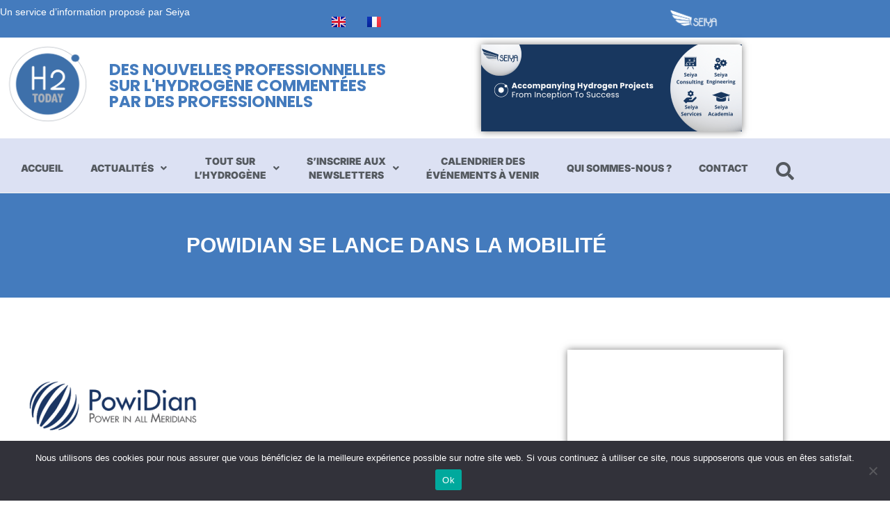

--- FILE ---
content_type: text/html; charset=UTF-8
request_url: https://hydrogentoday.info/powidian-se-lance-dans-la-mobilite/
body_size: 23671
content:
<!DOCTYPE html>
<html class="html" lang="fr-FR">
<head>
	<meta charset="UTF-8">
	<link rel="profile" href="https://gmpg.org/xfn/11">

	<meta name='robots' content='index, follow, max-image-preview:large, max-snippet:-1, max-video-preview:-1' />
<link rel="alternate" href="https://hydrogentoday.info/en/powidian-gets-into-mobility/" hreflang="en" />
<link rel="alternate" href="https://hydrogentoday.info/powidian-se-lance-dans-la-mobilite/" hreflang="fr" />
<meta name="viewport" content="width=device-width, initial-scale=1">
	<!-- This site is optimized with the Yoast SEO plugin v26.8 - https://yoast.com/product/yoast-seo-wordpress/ -->
	<title>PowiDian se lance dans la mobilité - H2Today</title>
	<meta name="description" content="PowiDian, pionnier de « l’énergie hydrogène stationnaire » se diversifie dans la mobilité et lance une activité de constructeur de véhicules" />
	<link rel="canonical" href="https://hydrogentoday.info/powidian-se-lance-dans-la-mobilite/" />
	<meta property="og:locale" content="fr_FR" />
	<meta property="og:locale:alternate" content="en_US" />
	<meta property="og:type" content="article" />
	<meta property="og:title" content="PowiDian se lance dans la mobilité - H2Today" />
	<meta property="og:description" content="PowiDian, pionnier de « l’énergie hydrogène stationnaire » se diversifie dans la mobilité et lance une activité de constructeur de véhicules" />
	<meta property="og:url" content="https://hydrogentoday.info/powidian-se-lance-dans-la-mobilite/" />
	<meta property="og:site_name" content="H2Today" />
	<meta property="article:publisher" content="https://www.facebook.com/profile.php?id=61550923962444" />
	<meta property="article:published_time" content="2021-08-27T13:39:28+00:00" />
	<meta property="article:modified_time" content="2023-12-07T14:33:06+00:00" />
	<meta property="og:image" content="https://hydrogentoday.info/wp-content/uploads/2021/08/Powidian-300x300.png" />
	<meta name="author" content="Laurent Meillaud" />
	<meta name="twitter:card" content="summary_large_image" />
	<meta name="twitter:creator" content="@h2_today" />
	<meta name="twitter:site" content="@h2_today" />
	<meta name="twitter:label1" content="Écrit par" />
	<meta name="twitter:data1" content="Laurent Meillaud" />
	<meta name="twitter:label2" content="Durée de lecture estimée" />
	<meta name="twitter:data2" content="2 minutes" />
	<script type="application/ld+json" class="yoast-schema-graph">{"@context":"https://schema.org","@graph":[{"@type":"Article","@id":"https://hydrogentoday.info/powidian-se-lance-dans-la-mobilite/#article","isPartOf":{"@id":"https://hydrogentoday.info/powidian-se-lance-dans-la-mobilite/"},"author":{"name":"Laurent Meillaud","@id":"https://hydrogentoday.info/#/schema/person/9e5482e1de61f2051e3a726ca5ce54b1"},"headline":"PowiDian se lance dans la mobilité","datePublished":"2021-08-27T13:39:28+00:00","dateModified":"2023-12-07T14:33:06+00:00","mainEntityOfPage":{"@id":"https://hydrogentoday.info/powidian-se-lance-dans-la-mobilite/"},"wordCount":234,"publisher":{"@id":"https://hydrogentoday.info/#organization"},"image":{"@id":"https://hydrogentoday.info/powidian-se-lance-dans-la-mobilite/#primaryimage"},"thumbnailUrl":"https://hydrogentoday.info/wp-content/uploads/2021/08/Powidian-300x300.png","articleSection":["acteurs","Mobilité routière","PowiDian"],"inLanguage":"fr-FR"},{"@type":"WebPage","@id":"https://hydrogentoday.info/powidian-se-lance-dans-la-mobilite/","url":"https://hydrogentoday.info/powidian-se-lance-dans-la-mobilite/","name":"PowiDian se lance dans la mobilité - H2Today","isPartOf":{"@id":"https://hydrogentoday.info/#website"},"primaryImageOfPage":{"@id":"https://hydrogentoday.info/powidian-se-lance-dans-la-mobilite/#primaryimage"},"image":{"@id":"https://hydrogentoday.info/powidian-se-lance-dans-la-mobilite/#primaryimage"},"thumbnailUrl":"https://hydrogentoday.info/wp-content/uploads/2021/08/Powidian-300x300.png","datePublished":"2021-08-27T13:39:28+00:00","dateModified":"2023-12-07T14:33:06+00:00","description":"PowiDian, pionnier de « l’énergie hydrogène stationnaire » se diversifie dans la mobilité et lance une activité de constructeur de véhicules","breadcrumb":{"@id":"https://hydrogentoday.info/powidian-se-lance-dans-la-mobilite/#breadcrumb"},"inLanguage":"fr-FR","potentialAction":[{"@type":"ReadAction","target":["https://hydrogentoday.info/powidian-se-lance-dans-la-mobilite/"]}]},{"@type":"ImageObject","inLanguage":"fr-FR","@id":"https://hydrogentoday.info/powidian-se-lance-dans-la-mobilite/#primaryimage","url":"https://i0.wp.com/hydrogentoday.info/wp-content/uploads/2021/08/Powidian.png?fit=400%2C400&ssl=1","contentUrl":"https://i0.wp.com/hydrogentoday.info/wp-content/uploads/2021/08/Powidian.png?fit=400%2C400&ssl=1","width":400,"height":400},{"@type":"BreadcrumbList","@id":"https://hydrogentoday.info/powidian-se-lance-dans-la-mobilite/#breadcrumb","itemListElement":[{"@type":"ListItem","position":1,"name":"Accueil","item":"https://hydrogentoday.info/"},{"@type":"ListItem","position":2,"name":"PowiDian se lance dans la mobilité"}]},{"@type":"WebSite","@id":"https://hydrogentoday.info/#website","url":"https://hydrogentoday.info/","name":"H2Today","description":"Des nouvelles professionnelles sur l’hydrogène commentées par des professionnels","publisher":{"@id":"https://hydrogentoday.info/#organization"},"potentialAction":[{"@type":"SearchAction","target":{"@type":"EntryPoint","urlTemplate":"https://hydrogentoday.info/?s={search_term_string}"},"query-input":{"@type":"PropertyValueSpecification","valueRequired":true,"valueName":"search_term_string"}}],"inLanguage":"fr-FR"},{"@type":"Organization","@id":"https://hydrogentoday.info/#organization","name":"H2Today","url":"https://hydrogentoday.info/","logo":{"@type":"ImageObject","inLanguage":"fr-FR","@id":"https://hydrogentoday.info/#/schema/logo/image/","url":"https://i0.wp.com/hydrogentoday.info/wp-content/uploads/2021/09/2016-LogoH2TODAY-283x283-1.png?fit=283%2C283&ssl=1","contentUrl":"https://i0.wp.com/hydrogentoday.info/wp-content/uploads/2021/09/2016-LogoH2TODAY-283x283-1.png?fit=283%2C283&ssl=1","width":283,"height":283,"caption":"H2Today"},"image":{"@id":"https://hydrogentoday.info/#/schema/logo/image/"},"sameAs":["https://www.facebook.com/profile.php?id=61550923962444","https://x.com/h2_today"]},{"@type":"Person","@id":"https://hydrogentoday.info/#/schema/person/9e5482e1de61f2051e3a726ca5ce54b1","name":"Laurent Meillaud","image":{"@type":"ImageObject","inLanguage":"fr-FR","@id":"https://hydrogentoday.info/#/schema/person/image/","url":"https://secure.gravatar.com/avatar/8571e9ce206facef8824e72ac09a05c39ef859c1444ce4c83148852c963aa2e2?s=96&d=mm&r=g","contentUrl":"https://secure.gravatar.com/avatar/8571e9ce206facef8824e72ac09a05c39ef859c1444ce4c83148852c963aa2e2?s=96&d=mm&r=g","caption":"Laurent Meillaud"},"description":"Journaliste automobile depuis plus de 30 ans, suivant les évolutions technologiques, je m'intéresse aussi aux énergies alternatives, dont l'hydrogène que je suis depuis 20 ans. J'ai co-écrit un ouvrage à ce sujet en 2007 avec Pierre Beuzit, ancien patron de la R&amp;D chez Renault. J'ai collaboré également à la newsletter de France Hydrogène. Et je suis aussi animateur de conférences et de forums dédiés à ce thème.","sameAs":["https://www.linkedin.com/in/laurentmeillaud/"],"url":"https://hydrogentoday.info/author/laurentm/"}]}</script>
	<!-- / Yoast SEO plugin. -->


<link rel='dns-prefetch' href='//www.googletagmanager.com' />
<link rel='dns-prefetch' href='//stats.wp.com' />
<link rel='preconnect' href='//i0.wp.com' />
<link rel='preconnect' href='//c0.wp.com' />
<link rel="alternate" type="application/rss+xml" title="H2Today &raquo; Flux" href="https://hydrogentoday.info/feed/" />
<link rel="alternate" type="application/rss+xml" title="H2Today &raquo; Flux des commentaires" href="https://hydrogentoday.info/comments/feed/" />
<link rel="alternate" title="oEmbed (JSON)" type="application/json+oembed" href="https://hydrogentoday.info/wp-json/oembed/1.0/embed?url=https%3A%2F%2Fhydrogentoday.info%2Fpowidian-se-lance-dans-la-mobilite%2F&#038;lang=fr" />
<link rel="alternate" title="oEmbed (XML)" type="text/xml+oembed" href="https://hydrogentoday.info/wp-json/oembed/1.0/embed?url=https%3A%2F%2Fhydrogentoday.info%2Fpowidian-se-lance-dans-la-mobilite%2F&#038;format=xml&#038;lang=fr" />
<style id='wp-img-auto-sizes-contain-inline-css'>
img:is([sizes=auto i],[sizes^="auto," i]){contain-intrinsic-size:3000px 1500px}
/*# sourceURL=wp-img-auto-sizes-contain-inline-css */
</style>
<style id='wp-block-library-theme-inline-css'>
.wp-block-audio :where(figcaption){color:#555;font-size:13px;text-align:center}.is-dark-theme .wp-block-audio :where(figcaption){color:#ffffffa6}.wp-block-audio{margin:0 0 1em}.wp-block-code{border:1px solid #ccc;border-radius:4px;font-family:Menlo,Consolas,monaco,monospace;padding:.8em 1em}.wp-block-embed :where(figcaption){color:#555;font-size:13px;text-align:center}.is-dark-theme .wp-block-embed :where(figcaption){color:#ffffffa6}.wp-block-embed{margin:0 0 1em}.blocks-gallery-caption{color:#555;font-size:13px;text-align:center}.is-dark-theme .blocks-gallery-caption{color:#ffffffa6}:root :where(.wp-block-image figcaption){color:#555;font-size:13px;text-align:center}.is-dark-theme :root :where(.wp-block-image figcaption){color:#ffffffa6}.wp-block-image{margin:0 0 1em}.wp-block-pullquote{border-bottom:4px solid;border-top:4px solid;color:currentColor;margin-bottom:1.75em}.wp-block-pullquote :where(cite),.wp-block-pullquote :where(footer),.wp-block-pullquote__citation{color:currentColor;font-size:.8125em;font-style:normal;text-transform:uppercase}.wp-block-quote{border-left:.25em solid;margin:0 0 1.75em;padding-left:1em}.wp-block-quote cite,.wp-block-quote footer{color:currentColor;font-size:.8125em;font-style:normal;position:relative}.wp-block-quote:where(.has-text-align-right){border-left:none;border-right:.25em solid;padding-left:0;padding-right:1em}.wp-block-quote:where(.has-text-align-center){border:none;padding-left:0}.wp-block-quote.is-large,.wp-block-quote.is-style-large,.wp-block-quote:where(.is-style-plain){border:none}.wp-block-search .wp-block-search__label{font-weight:700}.wp-block-search__button{border:1px solid #ccc;padding:.375em .625em}:where(.wp-block-group.has-background){padding:1.25em 2.375em}.wp-block-separator.has-css-opacity{opacity:.4}.wp-block-separator{border:none;border-bottom:2px solid;margin-left:auto;margin-right:auto}.wp-block-separator.has-alpha-channel-opacity{opacity:1}.wp-block-separator:not(.is-style-wide):not(.is-style-dots){width:100px}.wp-block-separator.has-background:not(.is-style-dots){border-bottom:none;height:1px}.wp-block-separator.has-background:not(.is-style-wide):not(.is-style-dots){height:2px}.wp-block-table{margin:0 0 1em}.wp-block-table td,.wp-block-table th{word-break:normal}.wp-block-table :where(figcaption){color:#555;font-size:13px;text-align:center}.is-dark-theme .wp-block-table :where(figcaption){color:#ffffffa6}.wp-block-video :where(figcaption){color:#555;font-size:13px;text-align:center}.is-dark-theme .wp-block-video :where(figcaption){color:#ffffffa6}.wp-block-video{margin:0 0 1em}:root :where(.wp-block-template-part.has-background){margin-bottom:0;margin-top:0;padding:1.25em 2.375em}
/*# sourceURL=/wp-includes/css/dist/block-library/theme.min.css */
</style>
<style id='classic-theme-styles-inline-css'>
/*! This file is auto-generated */
.wp-block-button__link{color:#fff;background-color:#32373c;border-radius:9999px;box-shadow:none;text-decoration:none;padding:calc(.667em + 2px) calc(1.333em + 2px);font-size:1.125em}.wp-block-file__button{background:#32373c;color:#fff;text-decoration:none}
/*# sourceURL=/wp-includes/css/classic-themes.min.css */
</style>
<style id='jetpack-sharing-buttons-style-inline-css'>
.jetpack-sharing-buttons__services-list{display:flex;flex-direction:row;flex-wrap:wrap;gap:0;list-style-type:none;margin:5px;padding:0}.jetpack-sharing-buttons__services-list.has-small-icon-size{font-size:12px}.jetpack-sharing-buttons__services-list.has-normal-icon-size{font-size:16px}.jetpack-sharing-buttons__services-list.has-large-icon-size{font-size:24px}.jetpack-sharing-buttons__services-list.has-huge-icon-size{font-size:36px}@media print{.jetpack-sharing-buttons__services-list{display:none!important}}.editor-styles-wrapper .wp-block-jetpack-sharing-buttons{gap:0;padding-inline-start:0}ul.jetpack-sharing-buttons__services-list.has-background{padding:1.25em 2.375em}
/*# sourceURL=https://hydrogentoday.info/wp-content/plugins/jetpack/_inc/blocks/sharing-buttons/view.css */
</style>
<style id='global-styles-inline-css'>
:root{--wp--preset--aspect-ratio--square: 1;--wp--preset--aspect-ratio--4-3: 4/3;--wp--preset--aspect-ratio--3-4: 3/4;--wp--preset--aspect-ratio--3-2: 3/2;--wp--preset--aspect-ratio--2-3: 2/3;--wp--preset--aspect-ratio--16-9: 16/9;--wp--preset--aspect-ratio--9-16: 9/16;--wp--preset--color--black: #000000;--wp--preset--color--cyan-bluish-gray: #abb8c3;--wp--preset--color--white: #ffffff;--wp--preset--color--pale-pink: #f78da7;--wp--preset--color--vivid-red: #cf2e2e;--wp--preset--color--luminous-vivid-orange: #ff6900;--wp--preset--color--luminous-vivid-amber: #fcb900;--wp--preset--color--light-green-cyan: #7bdcb5;--wp--preset--color--vivid-green-cyan: #00d084;--wp--preset--color--pale-cyan-blue: #8ed1fc;--wp--preset--color--vivid-cyan-blue: #0693e3;--wp--preset--color--vivid-purple: #9b51e0;--wp--preset--gradient--vivid-cyan-blue-to-vivid-purple: linear-gradient(135deg,rgb(6,147,227) 0%,rgb(155,81,224) 100%);--wp--preset--gradient--light-green-cyan-to-vivid-green-cyan: linear-gradient(135deg,rgb(122,220,180) 0%,rgb(0,208,130) 100%);--wp--preset--gradient--luminous-vivid-amber-to-luminous-vivid-orange: linear-gradient(135deg,rgb(252,185,0) 0%,rgb(255,105,0) 100%);--wp--preset--gradient--luminous-vivid-orange-to-vivid-red: linear-gradient(135deg,rgb(255,105,0) 0%,rgb(207,46,46) 100%);--wp--preset--gradient--very-light-gray-to-cyan-bluish-gray: linear-gradient(135deg,rgb(238,238,238) 0%,rgb(169,184,195) 100%);--wp--preset--gradient--cool-to-warm-spectrum: linear-gradient(135deg,rgb(74,234,220) 0%,rgb(151,120,209) 20%,rgb(207,42,186) 40%,rgb(238,44,130) 60%,rgb(251,105,98) 80%,rgb(254,248,76) 100%);--wp--preset--gradient--blush-light-purple: linear-gradient(135deg,rgb(255,206,236) 0%,rgb(152,150,240) 100%);--wp--preset--gradient--blush-bordeaux: linear-gradient(135deg,rgb(254,205,165) 0%,rgb(254,45,45) 50%,rgb(107,0,62) 100%);--wp--preset--gradient--luminous-dusk: linear-gradient(135deg,rgb(255,203,112) 0%,rgb(199,81,192) 50%,rgb(65,88,208) 100%);--wp--preset--gradient--pale-ocean: linear-gradient(135deg,rgb(255,245,203) 0%,rgb(182,227,212) 50%,rgb(51,167,181) 100%);--wp--preset--gradient--electric-grass: linear-gradient(135deg,rgb(202,248,128) 0%,rgb(113,206,126) 100%);--wp--preset--gradient--midnight: linear-gradient(135deg,rgb(2,3,129) 0%,rgb(40,116,252) 100%);--wp--preset--font-size--small: 13px;--wp--preset--font-size--medium: 20px;--wp--preset--font-size--large: 36px;--wp--preset--font-size--x-large: 42px;--wp--preset--spacing--20: 0.44rem;--wp--preset--spacing--30: 0.67rem;--wp--preset--spacing--40: 1rem;--wp--preset--spacing--50: 1.5rem;--wp--preset--spacing--60: 2.25rem;--wp--preset--spacing--70: 3.38rem;--wp--preset--spacing--80: 5.06rem;--wp--preset--shadow--natural: 6px 6px 9px rgba(0, 0, 0, 0.2);--wp--preset--shadow--deep: 12px 12px 50px rgba(0, 0, 0, 0.4);--wp--preset--shadow--sharp: 6px 6px 0px rgba(0, 0, 0, 0.2);--wp--preset--shadow--outlined: 6px 6px 0px -3px rgb(255, 255, 255), 6px 6px rgb(0, 0, 0);--wp--preset--shadow--crisp: 6px 6px 0px rgb(0, 0, 0);}:where(.is-layout-flex){gap: 0.5em;}:where(.is-layout-grid){gap: 0.5em;}body .is-layout-flex{display: flex;}.is-layout-flex{flex-wrap: wrap;align-items: center;}.is-layout-flex > :is(*, div){margin: 0;}body .is-layout-grid{display: grid;}.is-layout-grid > :is(*, div){margin: 0;}:where(.wp-block-columns.is-layout-flex){gap: 2em;}:where(.wp-block-columns.is-layout-grid){gap: 2em;}:where(.wp-block-post-template.is-layout-flex){gap: 1.25em;}:where(.wp-block-post-template.is-layout-grid){gap: 1.25em;}.has-black-color{color: var(--wp--preset--color--black) !important;}.has-cyan-bluish-gray-color{color: var(--wp--preset--color--cyan-bluish-gray) !important;}.has-white-color{color: var(--wp--preset--color--white) !important;}.has-pale-pink-color{color: var(--wp--preset--color--pale-pink) !important;}.has-vivid-red-color{color: var(--wp--preset--color--vivid-red) !important;}.has-luminous-vivid-orange-color{color: var(--wp--preset--color--luminous-vivid-orange) !important;}.has-luminous-vivid-amber-color{color: var(--wp--preset--color--luminous-vivid-amber) !important;}.has-light-green-cyan-color{color: var(--wp--preset--color--light-green-cyan) !important;}.has-vivid-green-cyan-color{color: var(--wp--preset--color--vivid-green-cyan) !important;}.has-pale-cyan-blue-color{color: var(--wp--preset--color--pale-cyan-blue) !important;}.has-vivid-cyan-blue-color{color: var(--wp--preset--color--vivid-cyan-blue) !important;}.has-vivid-purple-color{color: var(--wp--preset--color--vivid-purple) !important;}.has-black-background-color{background-color: var(--wp--preset--color--black) !important;}.has-cyan-bluish-gray-background-color{background-color: var(--wp--preset--color--cyan-bluish-gray) !important;}.has-white-background-color{background-color: var(--wp--preset--color--white) !important;}.has-pale-pink-background-color{background-color: var(--wp--preset--color--pale-pink) !important;}.has-vivid-red-background-color{background-color: var(--wp--preset--color--vivid-red) !important;}.has-luminous-vivid-orange-background-color{background-color: var(--wp--preset--color--luminous-vivid-orange) !important;}.has-luminous-vivid-amber-background-color{background-color: var(--wp--preset--color--luminous-vivid-amber) !important;}.has-light-green-cyan-background-color{background-color: var(--wp--preset--color--light-green-cyan) !important;}.has-vivid-green-cyan-background-color{background-color: var(--wp--preset--color--vivid-green-cyan) !important;}.has-pale-cyan-blue-background-color{background-color: var(--wp--preset--color--pale-cyan-blue) !important;}.has-vivid-cyan-blue-background-color{background-color: var(--wp--preset--color--vivid-cyan-blue) !important;}.has-vivid-purple-background-color{background-color: var(--wp--preset--color--vivid-purple) !important;}.has-black-border-color{border-color: var(--wp--preset--color--black) !important;}.has-cyan-bluish-gray-border-color{border-color: var(--wp--preset--color--cyan-bluish-gray) !important;}.has-white-border-color{border-color: var(--wp--preset--color--white) !important;}.has-pale-pink-border-color{border-color: var(--wp--preset--color--pale-pink) !important;}.has-vivid-red-border-color{border-color: var(--wp--preset--color--vivid-red) !important;}.has-luminous-vivid-orange-border-color{border-color: var(--wp--preset--color--luminous-vivid-orange) !important;}.has-luminous-vivid-amber-border-color{border-color: var(--wp--preset--color--luminous-vivid-amber) !important;}.has-light-green-cyan-border-color{border-color: var(--wp--preset--color--light-green-cyan) !important;}.has-vivid-green-cyan-border-color{border-color: var(--wp--preset--color--vivid-green-cyan) !important;}.has-pale-cyan-blue-border-color{border-color: var(--wp--preset--color--pale-cyan-blue) !important;}.has-vivid-cyan-blue-border-color{border-color: var(--wp--preset--color--vivid-cyan-blue) !important;}.has-vivid-purple-border-color{border-color: var(--wp--preset--color--vivid-purple) !important;}.has-vivid-cyan-blue-to-vivid-purple-gradient-background{background: var(--wp--preset--gradient--vivid-cyan-blue-to-vivid-purple) !important;}.has-light-green-cyan-to-vivid-green-cyan-gradient-background{background: var(--wp--preset--gradient--light-green-cyan-to-vivid-green-cyan) !important;}.has-luminous-vivid-amber-to-luminous-vivid-orange-gradient-background{background: var(--wp--preset--gradient--luminous-vivid-amber-to-luminous-vivid-orange) !important;}.has-luminous-vivid-orange-to-vivid-red-gradient-background{background: var(--wp--preset--gradient--luminous-vivid-orange-to-vivid-red) !important;}.has-very-light-gray-to-cyan-bluish-gray-gradient-background{background: var(--wp--preset--gradient--very-light-gray-to-cyan-bluish-gray) !important;}.has-cool-to-warm-spectrum-gradient-background{background: var(--wp--preset--gradient--cool-to-warm-spectrum) !important;}.has-blush-light-purple-gradient-background{background: var(--wp--preset--gradient--blush-light-purple) !important;}.has-blush-bordeaux-gradient-background{background: var(--wp--preset--gradient--blush-bordeaux) !important;}.has-luminous-dusk-gradient-background{background: var(--wp--preset--gradient--luminous-dusk) !important;}.has-pale-ocean-gradient-background{background: var(--wp--preset--gradient--pale-ocean) !important;}.has-electric-grass-gradient-background{background: var(--wp--preset--gradient--electric-grass) !important;}.has-midnight-gradient-background{background: var(--wp--preset--gradient--midnight) !important;}.has-small-font-size{font-size: var(--wp--preset--font-size--small) !important;}.has-medium-font-size{font-size: var(--wp--preset--font-size--medium) !important;}.has-large-font-size{font-size: var(--wp--preset--font-size--large) !important;}.has-x-large-font-size{font-size: var(--wp--preset--font-size--x-large) !important;}
:where(.wp-block-post-template.is-layout-flex){gap: 1.25em;}:where(.wp-block-post-template.is-layout-grid){gap: 1.25em;}
:where(.wp-block-term-template.is-layout-flex){gap: 1.25em;}:where(.wp-block-term-template.is-layout-grid){gap: 1.25em;}
:where(.wp-block-columns.is-layout-flex){gap: 2em;}:where(.wp-block-columns.is-layout-grid){gap: 2em;}
:root :where(.wp-block-pullquote){font-size: 1.5em;line-height: 1.6;}
/*# sourceURL=global-styles-inline-css */
</style>
<link rel='stylesheet' id='wp-block-library-css' href='https://c0.wp.com/c/6.9/wp-includes/css/dist/block-library/style.min.css' media='all' />
<link rel='stylesheet' id='mediaelement-css' href='https://c0.wp.com/c/6.9/wp-includes/js/mediaelement/mediaelementplayer-legacy.min.css' media='all' />
<link rel='stylesheet' id='wp-mediaelement-css' href='https://c0.wp.com/c/6.9/wp-includes/js/mediaelement/wp-mediaelement.min.css' media='all' />
<link rel='stylesheet' id='wpo_min-header-3-css' href='https://hydrogentoday.info/wp-content/cache/wpo-minify/1768578558/assets/wpo-minify-header-e64c269b.min.css' media='all' />
<script src="https://c0.wp.com/c/6.9/wp-includes/js/jquery/jquery.min.js" id="jquery-core-js"></script>
<script src="https://c0.wp.com/c/6.9/wp-includes/js/jquery/jquery-migrate.min.js" id="jquery-migrate-js"></script>
<script id="cookie-notice-front-js-before">
var cnArgs = {"ajaxUrl":"https:\/\/hydrogentoday.info\/wp-admin\/admin-ajax.php","nonce":"15d6f68c4e","hideEffect":"fade","position":"bottom","onScroll":false,"onScrollOffset":100,"onClick":false,"cookieName":"cookie_notice_accepted","cookieTime":2592000,"cookieTimeRejected":2592000,"globalCookie":false,"redirection":false,"cache":true,"revokeCookies":false,"revokeCookiesOpt":"automatic"};

//# sourceURL=cookie-notice-front-js-before
</script>
<script src="https://hydrogentoday.info/wp-content/plugins/cookie-notice/js/front.min.js" id="cookie-notice-front-js"></script>
<script src="https://hydrogentoday.info/wp-content/plugins/elementor/assets/lib/font-awesome/js/v4-shims.min.js" id="font-awesome-4-shim-js"></script>

<!-- Extrait de code de la balise Google (gtag.js) ajouté par Site Kit -->
<!-- Extrait Google Analytics ajouté par Site Kit -->
<script src="https://www.googletagmanager.com/gtag/js?id=G-W803TT34RB" id="google_gtagjs-js" async></script>
<script id="google_gtagjs-js-after">
window.dataLayer = window.dataLayer || [];function gtag(){dataLayer.push(arguments);}
gtag("set","linker",{"domains":["hydrogentoday.info"]});
gtag("js", new Date());
gtag("set", "developer_id.dZTNiMT", true);
gtag("config", "G-W803TT34RB");
//# sourceURL=google_gtagjs-js-after
</script>
<script id="ecs_ajax_load-js-extra">
var ecs_ajax_params = {"ajaxurl":"https://hydrogentoday.info/wp-admin/admin-ajax.php","posts":"{\"page\":0,\"name\":\"powidian-se-lance-dans-la-mobilite\",\"error\":\"\",\"m\":\"\",\"p\":0,\"post_parent\":\"\",\"subpost\":\"\",\"subpost_id\":\"\",\"attachment\":\"\",\"attachment_id\":0,\"pagename\":\"\",\"page_id\":0,\"second\":\"\",\"minute\":\"\",\"hour\":\"\",\"day\":0,\"monthnum\":0,\"year\":0,\"w\":0,\"category_name\":\"\",\"tag\":\"\",\"cat\":\"\",\"tag_id\":\"\",\"author\":\"\",\"author_name\":\"\",\"feed\":\"\",\"tb\":\"\",\"paged\":0,\"meta_key\":\"\",\"meta_value\":\"\",\"preview\":\"\",\"s\":\"\",\"sentence\":\"\",\"title\":\"\",\"fields\":\"all\",\"menu_order\":\"\",\"embed\":\"\",\"category__in\":[],\"category__not_in\":[],\"category__and\":[],\"post__in\":[],\"post__not_in\":[],\"post_name__in\":[],\"tag__in\":[],\"tag__not_in\":[],\"tag__and\":[],\"tag_slug__in\":[],\"tag_slug__and\":[],\"post_parent__in\":[],\"post_parent__not_in\":[],\"author__in\":[],\"author__not_in\":[],\"search_columns\":[],\"tax_query\":[{\"taxonomy\":\"language\",\"field\":\"term_taxonomy_id\",\"terms\":[5],\"operator\":\"IN\"}],\"parsed_rml_folder\":0,\"ignore_sticky_posts\":false,\"suppress_filters\":false,\"cache_results\":true,\"update_post_term_cache\":true,\"update_menu_item_cache\":false,\"lazy_load_term_meta\":true,\"update_post_meta_cache\":true,\"post_type\":\"\",\"posts_per_page\":100,\"nopaging\":false,\"comments_per_page\":\"50\",\"no_found_rows\":false,\"order\":\"DESC\",\"use_rml_folder\":false}"};
//# sourceURL=ecs_ajax_load-js-extra
</script>
<script src="https://hydrogentoday.info/wp-content/plugins/ele-custom-skin/assets/js/ecs_ajax_pagination.js" id="ecs_ajax_load-js"></script>
<script src="https://hydrogentoday.info/wp-content/plugins/ele-custom-skin/assets/js/ecs.js" id="ecs-script-js"></script>
<link rel="https://api.w.org/" href="https://hydrogentoday.info/wp-json/" /><link rel="alternate" title="JSON" type="application/json" href="https://hydrogentoday.info/wp-json/wp/v2/posts/9696" /><link rel="EditURI" type="application/rsd+xml" title="RSD" href="https://hydrogentoday.info/xmlrpc.php?rsd" />
<meta name="generator" content="WordPress 6.9" />
<link rel='shortlink' href='https://hydrogentoday.info/?p=9696' />
<meta name="generator" content="Site Kit by Google 1.170.0" />	<style>img#wpstats{display:none}</style>
		
<!-- Balises Meta Google AdSense ajoutées par Site Kit -->
<meta name="google-adsense-platform-account" content="ca-host-pub-2644536267352236">
<meta name="google-adsense-platform-domain" content="sitekit.withgoogle.com">
<!-- Fin des balises Meta End Google AdSense ajoutées par Site Kit -->
<meta name="generator" content="Elementor 3.34.1; features: additional_custom_breakpoints; settings: css_print_method-internal, google_font-enabled, font_display-auto">
			<style>
				.e-con.e-parent:nth-of-type(n+4):not(.e-lazyloaded):not(.e-no-lazyload),
				.e-con.e-parent:nth-of-type(n+4):not(.e-lazyloaded):not(.e-no-lazyload) * {
					background-image: none !important;
				}
				@media screen and (max-height: 1024px) {
					.e-con.e-parent:nth-of-type(n+3):not(.e-lazyloaded):not(.e-no-lazyload),
					.e-con.e-parent:nth-of-type(n+3):not(.e-lazyloaded):not(.e-no-lazyload) * {
						background-image: none !important;
					}
				}
				@media screen and (max-height: 640px) {
					.e-con.e-parent:nth-of-type(n+2):not(.e-lazyloaded):not(.e-no-lazyload),
					.e-con.e-parent:nth-of-type(n+2):not(.e-lazyloaded):not(.e-no-lazyload) * {
						background-image: none !important;
					}
				}
			</style>
			<link rel="icon" href="https://i0.wp.com/hydrogentoday.info/wp-content/uploads/2021/09/2016-LogoH2TODAY-283x283-1.png?fit=32%2C32&#038;ssl=1" sizes="32x32" />
<link rel="icon" href="https://i0.wp.com/hydrogentoday.info/wp-content/uploads/2021/09/2016-LogoH2TODAY-283x283-1.png?fit=192%2C192&#038;ssl=1" sizes="192x192" />
<link rel="apple-touch-icon" href="https://i0.wp.com/hydrogentoday.info/wp-content/uploads/2021/09/2016-LogoH2TODAY-283x283-1.png?fit=180%2C180&#038;ssl=1" />
<meta name="msapplication-TileImage" content="https://i0.wp.com/hydrogentoday.info/wp-content/uploads/2021/09/2016-LogoH2TODAY-283x283-1.png?fit=270%2C270&#038;ssl=1" />
		<style id="wp-custom-css">
			.elementor-popup-modal .dialog-widget-content{margin:57px 0 0 0 !important}@media (min-width:768px){.elementor-popup-modal .dialog-widget-content{margin:77px 0 0 0 !important;transform:translatex(-50%)}}.elementor-popup-modal .dialog-close-button{top:28px;right:95px}		</style>
		<!-- OceanWP CSS -->
<style type="text/css">
/* Colors */body .theme-button,body input[type="submit"],body button[type="submit"],body button,body .button,body div.wpforms-container-full .wpforms-form input[type=submit],body div.wpforms-container-full .wpforms-form button[type=submit],body div.wpforms-container-full .wpforms-form .wpforms-page-button,.woocommerce-cart .wp-element-button,.woocommerce-checkout .wp-element-button,.wp-block-button__link{background-color:#d81e5b}body .theme-button:hover,body input[type="submit"]:hover,body button[type="submit"]:hover,body button:hover,body .button:hover,body div.wpforms-container-full .wpforms-form input[type=submit]:hover,body div.wpforms-container-full .wpforms-form input[type=submit]:active,body div.wpforms-container-full .wpforms-form button[type=submit]:hover,body div.wpforms-container-full .wpforms-form button[type=submit]:active,body div.wpforms-container-full .wpforms-form .wpforms-page-button:hover,body div.wpforms-container-full .wpforms-form .wpforms-page-button:active,.woocommerce-cart .wp-element-button:hover,.woocommerce-checkout .wp-element-button:hover,.wp-block-button__link:hover{background-color:#d81e5b}body .theme-button,body input[type="submit"],body button[type="submit"],body button,body .button,body div.wpforms-container-full .wpforms-form input[type=submit],body div.wpforms-container-full .wpforms-form button[type=submit],body div.wpforms-container-full .wpforms-form .wpforms-page-button,.woocommerce-cart .wp-element-button,.woocommerce-checkout .wp-element-button,.wp-block-button__link{border-color:#ffffff}body .theme-button:hover,body input[type="submit"]:hover,body button[type="submit"]:hover,body button:hover,body .button:hover,body div.wpforms-container-full .wpforms-form input[type=submit]:hover,body div.wpforms-container-full .wpforms-form input[type=submit]:active,body div.wpforms-container-full .wpforms-form button[type=submit]:hover,body div.wpforms-container-full .wpforms-form button[type=submit]:active,body div.wpforms-container-full .wpforms-form .wpforms-page-button:hover,body div.wpforms-container-full .wpforms-form .wpforms-page-button:active,.woocommerce-cart .wp-element-button:hover,.woocommerce-checkout .wp-element-button:hover,.wp-block-button__link:hover{border-color:#ffffff}/* OceanWP Style Settings CSS */.theme-button,input[type="submit"],button[type="submit"],button,.button,body div.wpforms-container-full .wpforms-form input[type=submit],body div.wpforms-container-full .wpforms-form button[type=submit],body div.wpforms-container-full .wpforms-form .wpforms-page-button{border-style:solid}.theme-button,input[type="submit"],button[type="submit"],button,.button,body div.wpforms-container-full .wpforms-form input[type=submit],body div.wpforms-container-full .wpforms-form button[type=submit],body div.wpforms-container-full .wpforms-form .wpforms-page-button{border-width:1px}form input[type="text"],form input[type="password"],form input[type="email"],form input[type="url"],form input[type="date"],form input[type="month"],form input[type="time"],form input[type="datetime"],form input[type="datetime-local"],form input[type="week"],form input[type="number"],form input[type="search"],form input[type="tel"],form input[type="color"],form select,form textarea,.woocommerce .woocommerce-checkout .select2-container--default .select2-selection--single{border-style:solid}body div.wpforms-container-full .wpforms-form input[type=date],body div.wpforms-container-full .wpforms-form input[type=datetime],body div.wpforms-container-full .wpforms-form input[type=datetime-local],body div.wpforms-container-full .wpforms-form input[type=email],body div.wpforms-container-full .wpforms-form input[type=month],body div.wpforms-container-full .wpforms-form input[type=number],body div.wpforms-container-full .wpforms-form input[type=password],body div.wpforms-container-full .wpforms-form input[type=range],body div.wpforms-container-full .wpforms-form input[type=search],body div.wpforms-container-full .wpforms-form input[type=tel],body div.wpforms-container-full .wpforms-form input[type=text],body div.wpforms-container-full .wpforms-form input[type=time],body div.wpforms-container-full .wpforms-form input[type=url],body div.wpforms-container-full .wpforms-form input[type=week],body div.wpforms-container-full .wpforms-form select,body div.wpforms-container-full .wpforms-form textarea{border-style:solid}form input[type="text"],form input[type="password"],form input[type="email"],form input[type="url"],form input[type="date"],form input[type="month"],form input[type="time"],form input[type="datetime"],form input[type="datetime-local"],form input[type="week"],form input[type="number"],form input[type="search"],form input[type="tel"],form input[type="color"],form select,form textarea{border-radius:3px}body div.wpforms-container-full .wpforms-form input[type=date],body div.wpforms-container-full .wpforms-form input[type=datetime],body div.wpforms-container-full .wpforms-form input[type=datetime-local],body div.wpforms-container-full .wpforms-form input[type=email],body div.wpforms-container-full .wpforms-form input[type=month],body div.wpforms-container-full .wpforms-form input[type=number],body div.wpforms-container-full .wpforms-form input[type=password],body div.wpforms-container-full .wpforms-form input[type=range],body div.wpforms-container-full .wpforms-form input[type=search],body div.wpforms-container-full .wpforms-form input[type=tel],body div.wpforms-container-full .wpforms-form input[type=text],body div.wpforms-container-full .wpforms-form input[type=time],body div.wpforms-container-full .wpforms-form input[type=url],body div.wpforms-container-full .wpforms-form input[type=week],body div.wpforms-container-full .wpforms-form select,body div.wpforms-container-full .wpforms-form textarea{border-radius:3px}/* Header */#site-header.has-header-media .overlay-header-media{background-color:rgba(0,0,0,0.5)}/* Blog CSS */.ocean-single-post-header ul.meta-item li a:hover{color:#333333}/* Typography */body{font-size:14px;line-height:1.8}h1,h2,h3,h4,h5,h6,.theme-heading,.widget-title,.oceanwp-widget-recent-posts-title,.comment-reply-title,.entry-title,.sidebar-box .widget-title{line-height:1.4}h1{font-size:23px;line-height:1.4}h2{font-size:20px;line-height:1.4}h3{font-size:18px;line-height:1.4}h4{font-size:17px;line-height:1.4}h5{font-size:14px;line-height:1.4}h6{font-size:15px;line-height:1.4}.page-header .page-header-title,.page-header.background-image-page-header .page-header-title{font-size:32px;line-height:1.4}.page-header .page-subheading{font-size:15px;line-height:1.8}.site-breadcrumbs,.site-breadcrumbs a{font-size:13px;line-height:1.4}#top-bar-content,#top-bar-social-alt{font-size:12px;line-height:1.8}#site-logo a.site-logo-text{font-size:24px;line-height:1.8}.dropdown-menu ul li a.menu-link,#site-header.full_screen-header .fs-dropdown-menu ul.sub-menu li a{font-size:12px;line-height:1.2;letter-spacing:.6px}.sidr-class-dropdown-menu li a,a.sidr-class-toggle-sidr-close,#mobile-dropdown ul li a,body #mobile-fullscreen ul li a{font-size:15px;line-height:1.8}.blog-entry.post .blog-entry-header .entry-title a{font-size:24px;line-height:1.4}.ocean-single-post-header .single-post-title{font-size:34px;line-height:1.4;letter-spacing:.6px}.ocean-single-post-header ul.meta-item li,.ocean-single-post-header ul.meta-item li a{font-size:13px;line-height:1.4;letter-spacing:.6px}.ocean-single-post-header .post-author-name,.ocean-single-post-header .post-author-name a{font-size:14px;line-height:1.4;letter-spacing:.6px}.ocean-single-post-header .post-author-description{font-size:12px;line-height:1.4;letter-spacing:.6px}.single-post .entry-title{line-height:1.4;letter-spacing:.6px}.single-post ul.meta li,.single-post ul.meta li a{font-size:14px;line-height:1.4;letter-spacing:.6px}.sidebar-box .widget-title,.sidebar-box.widget_block .wp-block-heading{font-size:13px;line-height:1;letter-spacing:1px}#footer-widgets .footer-box .widget-title{font-size:13px;line-height:1;letter-spacing:1px}#footer-bottom #copyright{font-size:12px;line-height:1}#footer-bottom #footer-bottom-menu{font-size:12px;line-height:1}.woocommerce-store-notice.demo_store{line-height:2;letter-spacing:1.5px}.demo_store .woocommerce-store-notice__dismiss-link{line-height:2;letter-spacing:1.5px}.woocommerce ul.products li.product li.title h2,.woocommerce ul.products li.product li.title a{font-size:14px;line-height:1.5}.woocommerce ul.products li.product li.category,.woocommerce ul.products li.product li.category a{font-size:12px;line-height:1}.woocommerce ul.products li.product .price{font-size:18px;line-height:1}.woocommerce ul.products li.product .button,.woocommerce ul.products li.product .product-inner .added_to_cart{font-size:12px;line-height:1.5;letter-spacing:1px}.woocommerce ul.products li.owp-woo-cond-notice span,.woocommerce ul.products li.owp-woo-cond-notice a{font-size:16px;line-height:1;letter-spacing:1px;font-weight:600;text-transform:capitalize}.woocommerce div.product .product_title{font-size:24px;line-height:1.4;letter-spacing:.6px}.woocommerce div.product p.price{font-size:36px;line-height:1}.woocommerce .owp-btn-normal .summary form button.button,.woocommerce .owp-btn-big .summary form button.button,.woocommerce .owp-btn-very-big .summary form button.button{font-size:12px;line-height:1.5;letter-spacing:1px;text-transform:uppercase}.woocommerce div.owp-woo-single-cond-notice span,.woocommerce div.owp-woo-single-cond-notice a{font-size:18px;line-height:2;letter-spacing:1.5px;font-weight:600;text-transform:capitalize}.ocean-preloader--active .preloader-after-content{font-size:20px;line-height:1.8;letter-spacing:.6px}
</style></head>

<body class="wp-singular post-template-default single single-post postid-9696 single-format-standard wp-custom-logo wp-embed-responsive wp-theme-oceanwp cookies-not-set oceanwp-theme dropdown-mobile default-breakpoint content-full-screen post-in-category-acteurs post-in-category-mobilite-routiere post-in-category-powidian page-header-disabled has-breadcrumbs elementor-default elementor-kit-5 elementor-page-10048" itemscope="itemscope" itemtype="https://schema.org/Article">

	
	
	<div id="outer-wrap" class="site clr">

		<a class="skip-link screen-reader-text" href="#main">Skip to content</a>

		
		<div id="wrap" class="clr">

			
			
<header id="site-header" class="clr" data-height="74" itemscope="itemscope" itemtype="https://schema.org/WPHeader" role="banner">

			<header data-elementor-type="header" data-elementor-id="12753" class="elementor elementor-12753 elementor-location-header" data-elementor-post-type="elementor_library">
					<section class="elementor-section elementor-top-section elementor-element elementor-element-8f5ab87 elementor-section-height-min-height elementor-section-boxed elementor-section-height-default elementor-section-items-middle" data-id="8f5ab87" data-element_type="section" data-settings="{&quot;background_background&quot;:&quot;classic&quot;}">
						<div class="elementor-container elementor-column-gap-default">
					<div class="elementor-column elementor-col-25 elementor-top-column elementor-element elementor-element-5b91c53b" data-id="5b91c53b" data-element_type="column">
			<div class="elementor-widget-wrap elementor-element-populated">
						<div class="elementor-element elementor-element-68f260fb elementor-widget elementor-widget-text-editor" data-id="68f260fb" data-element_type="widget" data-widget_type="text-editor.default">
				<div class="elementor-widget-container">
									<p>Un service d&rsquo;information proposé par Seiya</p>								</div>
				</div>
					</div>
		</div>
				<div class="elementor-column elementor-col-25 elementor-top-column elementor-element elementor-element-64c6604b" data-id="64c6604b" data-element_type="column">
			<div class="elementor-widget-wrap elementor-element-populated">
						<div class="elementor-element elementor-element-3926f8df cpel-switcher--align-right elementor-widget-mobile__width-auto cpel-switcher--layout-horizontal cpel-switcher--aspect-ratio-43 elementor-widget elementor-widget-polylang-language-switcher" data-id="3926f8df" data-element_type="widget" data-widget_type="polylang-language-switcher.default">
				<div class="elementor-widget-container">
					<nav class="cpel-switcher__nav"><ul class="cpel-switcher__list"><li class="cpel-switcher__lang"><a lang="en-US" hreflang="en-US" href="https://hydrogentoday.info/en/powidian-gets-into-mobility/"><span class="cpel-switcher__flag cpel-switcher__flag--gb"><img src="[data-uri]" alt="English" /></span></a></li><li class="cpel-switcher__lang cpel-switcher__lang--active"><a lang="fr-FR" hreflang="fr-FR" href="https://hydrogentoday.info/powidian-se-lance-dans-la-mobilite/"><span class="cpel-switcher__flag cpel-switcher__flag--fr"><img src="[data-uri]" alt="Français" /></span></a></li></ul></nav>				</div>
				</div>
					</div>
		</div>
				<div class="elementor-column elementor-col-25 elementor-top-column elementor-element elementor-element-27a6170" data-id="27a6170" data-element_type="column">
			<div class="elementor-widget-wrap">
							</div>
		</div>
				<div class="elementor-column elementor-col-25 elementor-top-column elementor-element elementor-element-41df1204 elementor-hidden-mobile" data-id="41df1204" data-element_type="column">
			<div class="elementor-widget-wrap elementor-element-populated">
						<div class="elementor-element elementor-element-76d464e0 elementor-widget elementor-widget-image" data-id="76d464e0" data-element_type="widget" data-widget_type="image.default">
				<div class="elementor-widget-container">
																<a href="https://www.seiya-consulting.com/" target="_blank">
							<img src="https://i0.wp.com/hydrogentoday.info/wp-content/uploads/2021/11/seiya-site.png?fit=535%2C114&#038;ssl=1" title="logo seiya site" alt="logo seiya blanc" loading="lazy" />								</a>
															</div>
				</div>
					</div>
		</div>
					</div>
		</section>
				<section class="elementor-section elementor-top-section elementor-element elementor-element-1a61a718 elementor-section-boxed elementor-section-height-default elementor-section-height-default" data-id="1a61a718" data-element_type="section" data-settings="{&quot;background_background&quot;:&quot;classic&quot;}">
						<div class="elementor-container elementor-column-gap-default">
					<div class="elementor-column elementor-col-33 elementor-top-column elementor-element elementor-element-7cc14148" data-id="7cc14148" data-element_type="column">
			<div class="elementor-widget-wrap elementor-element-populated">
						<div class="elementor-element elementor-element-1684de49 elementor-widget elementor-widget-image" data-id="1684de49" data-element_type="widget" data-widget_type="image.default">
				<div class="elementor-widget-container">
																<a href="https://hydrogentoday.info">
							<img width="1024" height="996" src="https://i0.wp.com/hydrogentoday.info/wp-content/uploads/2021/11/2021-LogoH2TODAY-H-copie-e1637485303111.png?fit=1024%2C996&amp;ssl=1" class="attachment-large size-large wp-image-12980" alt="" srcset="https://i0.wp.com/hydrogentoday.info/wp-content/uploads/2021/11/2021-LogoH2TODAY-H-copie-e1637485303111.png?w=2889&amp;ssl=1 2889w, https://i0.wp.com/hydrogentoday.info/wp-content/uploads/2021/11/2021-LogoH2TODAY-H-copie-e1637485303111.png?resize=300%2C292&amp;ssl=1 300w, https://i0.wp.com/hydrogentoday.info/wp-content/uploads/2021/11/2021-LogoH2TODAY-H-copie-e1637485303111.png?resize=1024%2C996&amp;ssl=1 1024w, https://i0.wp.com/hydrogentoday.info/wp-content/uploads/2021/11/2021-LogoH2TODAY-H-copie-e1637485303111.png?resize=768%2C747&amp;ssl=1 768w, https://i0.wp.com/hydrogentoday.info/wp-content/uploads/2021/11/2021-LogoH2TODAY-H-copie-e1637485303111.png?resize=1536%2C1494&amp;ssl=1 1536w, https://i0.wp.com/hydrogentoday.info/wp-content/uploads/2021/11/2021-LogoH2TODAY-H-copie-e1637485303111.png?resize=2048%2C1992&amp;ssl=1 2048w, https://i0.wp.com/hydrogentoday.info/wp-content/uploads/2021/11/2021-LogoH2TODAY-H-copie-e1637485303111.png?w=2400&amp;ssl=1 2400w" sizes="(max-width: 1024px) 100vw, 1024px" />								</a>
															</div>
				</div>
					</div>
		</div>
				<div class="elementor-column elementor-col-33 elementor-top-column elementor-element elementor-element-4ff75e45" data-id="4ff75e45" data-element_type="column">
			<div class="elementor-widget-wrap elementor-element-populated">
						<div class="elementor-element elementor-element-6440eada elementor-widget elementor-widget-heading" data-id="6440eada" data-element_type="widget" data-widget_type="heading.default">
				<div class="elementor-widget-container">
					<h1 class="elementor-heading-title elementor-size-default">Des nouvelles professionnelles <br>
sur l'hydrogène commentées <br> par des professionnels
</h1>				</div>
				</div>
					</div>
		</div>
				<div class="elementor-column elementor-col-33 elementor-top-column elementor-element elementor-element-4eac320" data-id="4eac320" data-element_type="column">
			<div class="elementor-widget-wrap elementor-element-populated">
						<div class="elementor-element elementor-element-98aadd2 elementor-widget elementor-widget-image" data-id="98aadd2" data-element_type="widget" data-widget_type="image.default">
				<div class="elementor-widget-container">
																<a href="https://www.seiya-consulting.com">
							<img width="375" height="125" src="https://i0.wp.com/hydrogentoday.info/wp-content/uploads/2021/11/Advert-here-4-5-375-x-125-px-teste.png?fit=375%2C125&amp;ssl=1" class="attachment-full size-full wp-image-62862" alt="" srcset="https://i0.wp.com/hydrogentoday.info/wp-content/uploads/2021/11/Advert-here-4-5-375-x-125-px-teste.png?w=375&amp;ssl=1 375w, https://i0.wp.com/hydrogentoday.info/wp-content/uploads/2021/11/Advert-here-4-5-375-x-125-px-teste.png?resize=300%2C100&amp;ssl=1 300w" sizes="(max-width: 375px) 100vw, 375px" />								</a>
															</div>
				</div>
					</div>
		</div>
					</div>
		</section>
				<section class="elementor-section elementor-top-section elementor-element elementor-element-769393b7 elementor-section-boxed elementor-section-height-default elementor-section-height-default" data-id="769393b7" data-element_type="section" data-settings="{&quot;background_background&quot;:&quot;classic&quot;,&quot;sticky&quot;:&quot;top&quot;,&quot;sticky_on&quot;:[&quot;widescreen&quot;,&quot;desktop&quot;,&quot;tablet&quot;,&quot;mobile&quot;],&quot;sticky_offset&quot;:0,&quot;sticky_effects_offset&quot;:0,&quot;sticky_anchor_link_offset&quot;:0}">
						<div class="elementor-container elementor-column-gap-default">
					<div class="elementor-column elementor-col-50 elementor-top-column elementor-element elementor-element-6ac40408" data-id="6ac40408" data-element_type="column">
			<div class="elementor-widget-wrap elementor-element-populated">
						<div class="elementor-element elementor-element-1d89dcdf elementor-nav-menu__align-justify elementor-nav-menu--dropdown-tablet elementor-nav-menu__text-align-aside elementor-nav-menu--toggle elementor-nav-menu--burger elementor-widget elementor-widget-nav-menu" data-id="1d89dcdf" data-element_type="widget" data-settings="{&quot;submenu_icon&quot;:{&quot;value&quot;:&quot;&lt;i class=\&quot;fas fa-angle-down\&quot; aria-hidden=\&quot;true\&quot;&gt;&lt;\/i&gt;&quot;,&quot;library&quot;:&quot;fa-solid&quot;},&quot;layout&quot;:&quot;horizontal&quot;,&quot;toggle&quot;:&quot;burger&quot;}" data-widget_type="nav-menu.default">
				<div class="elementor-widget-container">
								<nav aria-label="Menu" class="elementor-nav-menu--main elementor-nav-menu__container elementor-nav-menu--layout-horizontal e--pointer-text e--animation-sink">
				<ul id="menu-1-1d89dcdf" class="elementor-nav-menu"><li class="menu-item menu-item-type-post_type menu-item-object-page menu-item-home menu-item-18516"><a href="https://hydrogentoday.info/" class="elementor-item">Accueil</a></li>
<li class="menu-item menu-item-type-post_type menu-item-object-page menu-item-has-children menu-item-24"><a href="https://hydrogentoday.info/actualites-hydrogene/" class="elementor-item">Actualités</a>
<ul class="sub-menu elementor-nav-menu--dropdown">
	<li class="menu-item menu-item-type-post_type menu-item-object-page menu-item-10090"><a href="https://hydrogentoday.info/actualites-hydrogene/mobilite/" class="elementor-sub-item">Mobilité</a></li>
	<li class="menu-item menu-item-type-post_type menu-item-object-page menu-item-11723"><a href="https://hydrogentoday.info/actualites-hydrogene/industrie/" class="elementor-sub-item">Industrie</a></li>
	<li class="menu-item menu-item-type-post_type menu-item-object-page menu-item-11724"><a href="https://hydrogentoday.info/actualites-hydrogene/recherche-et-innovation/" class="elementor-sub-item">Recherche et innovation</a></li>
	<li class="menu-item menu-item-type-post_type menu-item-object-page menu-item-11722"><a href="https://hydrogentoday.info/actualites-hydrogene/autres-applications-hydrogene/" class="elementor-sub-item">Autres applications</a></li>
	<li class="menu-item menu-item-type-post_type menu-item-object-page menu-item-18799"><a href="https://hydrogentoday.info/actualites-hydrogene/actualites-hydrogene-politiques-publiques-economie/" class="elementor-sub-item">Politiques publiques &#038; économie</a></li>
</ul>
</li>
<li class="menu-item menu-item-type-post_type menu-item-object-page menu-item-has-children menu-item-10565"><a href="https://hydrogentoday.info/tout-sur-hydrogene/" class="elementor-item">Tout sur <br/>l’hydrogène</a>
<ul class="sub-menu elementor-nav-menu--dropdown">
	<li class="menu-item menu-item-type-post_type menu-item-object-page menu-item-35585"><a href="https://hydrogentoday.info/hydrogene-dans-le-monde/" class="elementor-sub-item">L’hydrogène dans le monde</a></li>
	<li class="menu-item menu-item-type-post_type menu-item-object-page menu-item-35586"><a href="https://hydrogentoday.info/hydrogene-regions-france/" class="elementor-sub-item">L’hydrogène dans les régions françaises</a></li>
	<li class="menu-item menu-item-type-post_type menu-item-object-page menu-item-37264"><a href="https://hydrogentoday.info/acteurs-hydrogene/" class="elementor-sub-item">Les acteurs de l’hydrogène</a></li>
	<li class="menu-item menu-item-type-post_type menu-item-object-page menu-item-52772"><a href="https://hydrogentoday.info/tout-sur-hydrogene/actualite-hydrogene-themes/" class="elementor-sub-item">L’actualité de l’hydrogène par thèmes</a></li>
	<li class="menu-item menu-item-type-post_type menu-item-object-page menu-item-49683"><a href="https://hydrogentoday.info/tout-sur-hydrogene/evenements-100-hydrogene/" class="elementor-sub-item">Les événements 100% hydrogène</a></li>
	<li class="menu-item menu-item-type-post_type menu-item-object-page menu-item-35584"><a href="https://hydrogentoday.info/fiches-pedagogiques-hydrogene/" class="elementor-sub-item">Nos fiches pédagogiques</a></li>
	<li class="menu-item menu-item-type-post_type menu-item-object-page menu-item-40510"><a href="https://hydrogentoday.info/tout-sur-hydrogene/interviews-videos-hydrogene/" class="elementor-sub-item">Nos interviews vidéos</a></li>
</ul>
</li>
<li class="menu-item menu-item-type-post_type menu-item-object-page menu-item-has-children menu-item-19646"><a href="https://hydrogentoday.info/sinscrire-aux-newsletters-hydrogene/" class="elementor-item">S’inscrire aux <br/> newsletters</a>
<ul class="sub-menu elementor-nav-menu--dropdown">
	<li class="menu-item menu-item-type-post_type menu-item-object-page menu-item-19683"><a href="https://hydrogentoday.info/actualites-hydrogene-en-direct/" class="elementor-sub-item">Vos actualités hydrogène en direct</a></li>
	<li class="menu-item menu-item-type-post_type menu-item-object-page menu-item-19682"><a href="https://hydrogentoday.info/newsletter-hydrogene-hebdo/" class="elementor-sub-item">Votre newsletter hebdo</a></li>
</ul>
</li>
<li class="menu-item menu-item-type-post_type menu-item-object-page menu-item-10079"><a href="https://hydrogentoday.info/calendrier-des-evenements-hydrogene/" class="elementor-item">Calendrier des <br> événements à venir</a></li>
<li class="menu-item menu-item-type-post_type menu-item-object-page menu-item-10081"><a href="https://hydrogentoday.info/h2-today-qui-sommes-nous/" class="elementor-item">Qui sommes-nous ?</a></li>
<li class="menu-item menu-item-type-post_type menu-item-object-page menu-item-10078"><a href="https://hydrogentoday.info/contact/" class="elementor-item">Contact</a></li>
</ul>			</nav>
					<div class="elementor-menu-toggle" role="button" tabindex="0" aria-label="Permuter le menu" aria-expanded="false">
			<i aria-hidden="true" role="presentation" class="elementor-menu-toggle__icon--open eicon-menu-bar"></i><i aria-hidden="true" role="presentation" class="elementor-menu-toggle__icon--close eicon-close"></i>		</div>
					<nav class="elementor-nav-menu--dropdown elementor-nav-menu__container" aria-hidden="true">
				<ul id="menu-2-1d89dcdf" class="elementor-nav-menu"><li class="menu-item menu-item-type-post_type menu-item-object-page menu-item-home menu-item-18516"><a href="https://hydrogentoday.info/" class="elementor-item" tabindex="-1">Accueil</a></li>
<li class="menu-item menu-item-type-post_type menu-item-object-page menu-item-has-children menu-item-24"><a href="https://hydrogentoday.info/actualites-hydrogene/" class="elementor-item" tabindex="-1">Actualités</a>
<ul class="sub-menu elementor-nav-menu--dropdown">
	<li class="menu-item menu-item-type-post_type menu-item-object-page menu-item-10090"><a href="https://hydrogentoday.info/actualites-hydrogene/mobilite/" class="elementor-sub-item" tabindex="-1">Mobilité</a></li>
	<li class="menu-item menu-item-type-post_type menu-item-object-page menu-item-11723"><a href="https://hydrogentoday.info/actualites-hydrogene/industrie/" class="elementor-sub-item" tabindex="-1">Industrie</a></li>
	<li class="menu-item menu-item-type-post_type menu-item-object-page menu-item-11724"><a href="https://hydrogentoday.info/actualites-hydrogene/recherche-et-innovation/" class="elementor-sub-item" tabindex="-1">Recherche et innovation</a></li>
	<li class="menu-item menu-item-type-post_type menu-item-object-page menu-item-11722"><a href="https://hydrogentoday.info/actualites-hydrogene/autres-applications-hydrogene/" class="elementor-sub-item" tabindex="-1">Autres applications</a></li>
	<li class="menu-item menu-item-type-post_type menu-item-object-page menu-item-18799"><a href="https://hydrogentoday.info/actualites-hydrogene/actualites-hydrogene-politiques-publiques-economie/" class="elementor-sub-item" tabindex="-1">Politiques publiques &#038; économie</a></li>
</ul>
</li>
<li class="menu-item menu-item-type-post_type menu-item-object-page menu-item-has-children menu-item-10565"><a href="https://hydrogentoday.info/tout-sur-hydrogene/" class="elementor-item" tabindex="-1">Tout sur <br/>l’hydrogène</a>
<ul class="sub-menu elementor-nav-menu--dropdown">
	<li class="menu-item menu-item-type-post_type menu-item-object-page menu-item-35585"><a href="https://hydrogentoday.info/hydrogene-dans-le-monde/" class="elementor-sub-item" tabindex="-1">L’hydrogène dans le monde</a></li>
	<li class="menu-item menu-item-type-post_type menu-item-object-page menu-item-35586"><a href="https://hydrogentoday.info/hydrogene-regions-france/" class="elementor-sub-item" tabindex="-1">L’hydrogène dans les régions françaises</a></li>
	<li class="menu-item menu-item-type-post_type menu-item-object-page menu-item-37264"><a href="https://hydrogentoday.info/acteurs-hydrogene/" class="elementor-sub-item" tabindex="-1">Les acteurs de l’hydrogène</a></li>
	<li class="menu-item menu-item-type-post_type menu-item-object-page menu-item-52772"><a href="https://hydrogentoday.info/tout-sur-hydrogene/actualite-hydrogene-themes/" class="elementor-sub-item" tabindex="-1">L’actualité de l’hydrogène par thèmes</a></li>
	<li class="menu-item menu-item-type-post_type menu-item-object-page menu-item-49683"><a href="https://hydrogentoday.info/tout-sur-hydrogene/evenements-100-hydrogene/" class="elementor-sub-item" tabindex="-1">Les événements 100% hydrogène</a></li>
	<li class="menu-item menu-item-type-post_type menu-item-object-page menu-item-35584"><a href="https://hydrogentoday.info/fiches-pedagogiques-hydrogene/" class="elementor-sub-item" tabindex="-1">Nos fiches pédagogiques</a></li>
	<li class="menu-item menu-item-type-post_type menu-item-object-page menu-item-40510"><a href="https://hydrogentoday.info/tout-sur-hydrogene/interviews-videos-hydrogene/" class="elementor-sub-item" tabindex="-1">Nos interviews vidéos</a></li>
</ul>
</li>
<li class="menu-item menu-item-type-post_type menu-item-object-page menu-item-has-children menu-item-19646"><a href="https://hydrogentoday.info/sinscrire-aux-newsletters-hydrogene/" class="elementor-item" tabindex="-1">S’inscrire aux <br/> newsletters</a>
<ul class="sub-menu elementor-nav-menu--dropdown">
	<li class="menu-item menu-item-type-post_type menu-item-object-page menu-item-19683"><a href="https://hydrogentoday.info/actualites-hydrogene-en-direct/" class="elementor-sub-item" tabindex="-1">Vos actualités hydrogène en direct</a></li>
	<li class="menu-item menu-item-type-post_type menu-item-object-page menu-item-19682"><a href="https://hydrogentoday.info/newsletter-hydrogene-hebdo/" class="elementor-sub-item" tabindex="-1">Votre newsletter hebdo</a></li>
</ul>
</li>
<li class="menu-item menu-item-type-post_type menu-item-object-page menu-item-10079"><a href="https://hydrogentoday.info/calendrier-des-evenements-hydrogene/" class="elementor-item" tabindex="-1">Calendrier des <br> événements à venir</a></li>
<li class="menu-item menu-item-type-post_type menu-item-object-page menu-item-10081"><a href="https://hydrogentoday.info/h2-today-qui-sommes-nous/" class="elementor-item" tabindex="-1">Qui sommes-nous ?</a></li>
<li class="menu-item menu-item-type-post_type menu-item-object-page menu-item-10078"><a href="https://hydrogentoday.info/contact/" class="elementor-item" tabindex="-1">Contact</a></li>
</ul>			</nav>
						</div>
				</div>
					</div>
		</div>
				<div class="elementor-column elementor-col-50 elementor-top-column elementor-element elementor-element-7ff7c2c3" data-id="7ff7c2c3" data-element_type="column">
			<div class="elementor-widget-wrap elementor-element-populated">
						<div class="elementor-element elementor-element-7587a374 elementor-view-default elementor-widget elementor-widget-icon" data-id="7587a374" data-element_type="widget" data-widget_type="icon.default">
				<div class="elementor-widget-container">
							<div class="elementor-icon-wrapper">
			<a class="elementor-icon" href="#elementor-action%3Aaction%3Dpopup%3Aopen%26settings%3DeyJpZCI6IjEwNjk4IiwidG9nZ2xlIjpmYWxzZX0%3D">
			<i aria-hidden="true" class="fas fa-search"></i>			</a>
		</div>
						</div>
				</div>
					</div>
		</div>
					</div>
		</section>
				</header>
		
</header><!-- #site-header -->


			
			<main id="main" class="site-main clr"  role="main">

				
	
	<div id="content-wrap" class="container clr">

		
		<div id="primary" class="content-area clr">

			
			<div id="content" class="site-content clr">

				
						<div data-elementor-type="single-post" data-elementor-id="10048" class="elementor elementor-10048 elementor-location-single post-9696 post type-post status-publish format-standard hentry category-acteurs category-mobilite-routiere category-powidian entry" data-elementor-post-type="elementor_library">
					<section class="elementor-section elementor-top-section elementor-element elementor-element-e0cbbf9 elementor-section-boxed elementor-section-height-default elementor-section-height-default" data-id="e0cbbf9" data-element_type="section" data-settings="{&quot;background_background&quot;:&quot;classic&quot;}">
						<div class="elementor-container elementor-column-gap-default">
					<div class="elementor-column elementor-col-100 elementor-top-column elementor-element elementor-element-fb97063" data-id="fb97063" data-element_type="column">
			<div class="elementor-widget-wrap elementor-element-populated">
						<div class="elementor-element elementor-element-2ea75c6 elementor-widget elementor-widget-theme-post-title elementor-page-title elementor-widget-heading" data-id="2ea75c6" data-element_type="widget" data-widget_type="theme-post-title.default">
				<div class="elementor-widget-container">
					<h1 class="elementor-heading-title elementor-size-default">PowiDian se lance dans la mobilité</h1>				</div>
				</div>
					</div>
		</div>
					</div>
		</section>
				<section class="elementor-section elementor-top-section elementor-element elementor-element-4805984 elementor-section-boxed elementor-section-height-default elementor-section-height-default" data-id="4805984" data-element_type="section">
						<div class="elementor-container elementor-column-gap-default">
					<div class="elementor-column elementor-col-66 elementor-top-column elementor-element elementor-element-f786625" data-id="f786625" data-element_type="column">
			<div class="elementor-widget-wrap elementor-element-populated">
						<div class="elementor-element elementor-element-3eb09c0 elementor-widget elementor-widget-theme-post-content" data-id="3eb09c0" data-element_type="widget" data-widget_type="theme-post-content.default">
				<div class="elementor-widget-container">
					
<figure class="wp-block-image"><a href="https://i0.wp.com/hydrogentoday.info/wp-content/uploads/2021/08/Powidian.png?ssl=1"><img fetchpriority="high" data-recalc-dims="1" fetchpriority="high" decoding="async" width="300" height="300" src="https://i0.wp.com/hydrogentoday.info/wp-content/uploads/2021/08/Powidian.png?resize=300%2C300&#038;ssl=1" alt="powidian mobilité" class="wp-image-9697" srcset="https://i0.wp.com/hydrogentoday.info/wp-content/uploads/2021/08/Powidian.png?resize=300%2C300&amp;ssl=1 300w, https://i0.wp.com/hydrogentoday.info/wp-content/uploads/2021/08/Powidian.png?resize=150%2C150&amp;ssl=1 150w, https://i0.wp.com/hydrogentoday.info/wp-content/uploads/2021/08/Powidian.png?w=400&amp;ssl=1 400w" sizes="(max-width: 300px) 100vw, 300px" /></a><figcaption class="wp-element-caption">PowiDian se lance dans la mobilité</figcaption></figure>



<p>PowiDian, pionnier de « l’énergie hydrogène stationnaire » se diversifie dans la mobilité et lance une activité de constructeur de véhicules utilitaires électriques et hydrogène. Il va en effet ouvrir un centre de recherche &amp; développement, en partenariat avec LMI (Leverage Mobility via Innovation) au Mans. L’entreprise lance donc la filiale PowiDian Mobility et présentera mi-septembre son nouveau site industriel, à Mulsanne, ainsi que la gamme de véhicules en développement.</p>



<p>Jean-Marie Bourgeais, Président de Powidian, et Michel Lecomte, PDG de LMI, interviendront tous les deux au symposium hydrogène du Mans le 21 septembre.</p>



<p><em>Vous voulez en savoir plus sur les derniers développements de PowiDian dans la mobilité ? Alors nos 2 derniers articles sur le sujet devraient vous intéresser. Vous pouvez les lire <strong><a href="https://hydrogentoday.info/powidian-ballard/">ici</a></strong> et <strong><a href="https://hydrogentoday.info/powidian-france-relance/">là</a></strong>.</em></p>



<p><em>PS: Vous souhaitez suivre l&rsquo;actualité de l&rsquo;hydrogène de manière plus régulière ? Vous pouvez vous inscrire à nos newsletters.</em><br>1)<em>&nbsp;« </em><a href="https://hydrogentoday.info/sinscrire-a-la-newsletter-hydrogene/"><strong><em>Vos actualités hydrogène en direct</em></strong></a><em> » (pour recevoir tous nos articles dès leur publication).</em><br>2)&nbsp;<em>« </em><a href="https://hydrogentoday.info/newsletter-hydrogene-hebdomadaire/"><strong><em>Votre newsletter hebdo</em></strong></a><em> » (envoyée tous les lundis en fin de matinée).&nbsp;</em></p>



<p><em>Vous utilisez LinkedIn et vous souhaitez suivre l&rsquo;actualité de l&rsquo;hydrogène de manière plus régulière&nbsp;? Alors notre newsletter LinkedIn hebdomadaire devrait vous intéresser. Vous pouvez vous y abonner&nbsp;</em><a href="https://www.linkedin.com/newsletters/les-actualit%C3%A9s-hydrog%C3%A8ne-7092515737214279680/"><strong><em>ici</em></strong></a><em>.&nbsp;</em></p>
				</div>
				</div>
				<div class="elementor-element elementor-element-4325f16 elementor-widget elementor-widget-post-info" data-id="4325f16" data-element_type="widget" data-widget_type="post-info.default">
				<div class="elementor-widget-container">
							<ul class="elementor-icon-list-items elementor-post-info">
								<li class="elementor-icon-list-item elementor-repeater-item-7734ca7" itemprop="datePublished">
						<a href="https://hydrogentoday.info/2021/08/27/">
														<span class="elementor-icon-list-text elementor-post-info__item elementor-post-info__item--type-date">
										<time>27/08/2021</time>					</span>
									</a>
				</li>
				</ul>
						</div>
				</div>
				<section class="elementor-section elementor-inner-section elementor-element elementor-element-ddf586e elementor-section-boxed elementor-section-height-default elementor-section-height-default" data-id="ddf586e" data-element_type="section">
						<div class="elementor-container elementor-column-gap-default">
					<div class="elementor-column elementor-col-50 elementor-inner-column elementor-element elementor-element-f1ff5cd" data-id="f1ff5cd" data-element_type="column">
			<div class="elementor-widget-wrap elementor-element-populated">
						<div class="elementor-element elementor-element-4697cf0 elementor-widget elementor-widget-heading" data-id="4697cf0" data-element_type="widget" data-widget_type="heading.default">
				<div class="elementor-widget-container">
					<h2 class="elementor-heading-title elementor-size-default">Cet article vous a plu ? Partagez-le ! </h2>				</div>
				</div>
					</div>
		</div>
				<div class="elementor-column elementor-col-50 elementor-inner-column elementor-element elementor-element-457800d" data-id="457800d" data-element_type="column">
			<div class="elementor-widget-wrap elementor-element-populated">
						<div class="elementor-element elementor-element-7db4487 elementor-widget-divider--view-line elementor-widget elementor-widget-divider" data-id="7db4487" data-element_type="widget" data-widget_type="divider.default">
				<div class="elementor-widget-container">
							<div class="elementor-divider">
			<span class="elementor-divider-separator">
						</span>
		</div>
						</div>
				</div>
					</div>
		</div>
					</div>
		</section>
				<div class="elementor-element elementor-element-a826302 elementor-share-buttons--view-icon elementor-share-buttons--skin-minimal elementor-share-buttons--shape-circle elementor-grid-0 elementor-share-buttons--color-official elementor-widget elementor-widget-share-buttons" data-id="a826302" data-element_type="widget" data-widget_type="share-buttons.default">
				<div class="elementor-widget-container">
							<div class="elementor-grid" role="list">
								<div class="elementor-grid-item" role="listitem">
						<div class="elementor-share-btn elementor-share-btn_x-twitter" role="button" tabindex="0" aria-label="Partager sur x-twitter">
															<span class="elementor-share-btn__icon">
								<i class="fab fa-x-twitter" aria-hidden="true"></i>							</span>
																				</div>
					</div>
									<div class="elementor-grid-item" role="listitem">
						<div class="elementor-share-btn elementor-share-btn_linkedin" role="button" tabindex="0" aria-label="Partager sur linkedin">
															<span class="elementor-share-btn__icon">
								<i class="fab fa-linkedin" aria-hidden="true"></i>							</span>
																				</div>
					</div>
									<div class="elementor-grid-item" role="listitem">
						<div class="elementor-share-btn elementor-share-btn_facebook" role="button" tabindex="0" aria-label="Partager sur facebook">
															<span class="elementor-share-btn__icon">
								<i class="fab fa-facebook" aria-hidden="true"></i>							</span>
																				</div>
					</div>
									<div class="elementor-grid-item" role="listitem">
						<div class="elementor-share-btn elementor-share-btn_email" role="button" tabindex="0" aria-label="Partager sur email">
															<span class="elementor-share-btn__icon">
								<i class="fas fa-envelope" aria-hidden="true"></i>							</span>
																				</div>
					</div>
									<div class="elementor-grid-item" role="listitem">
						<div class="elementor-share-btn elementor-share-btn_whatsapp" role="button" tabindex="0" aria-label="Partager sur whatsapp">
															<span class="elementor-share-btn__icon">
								<i class="fab fa-whatsapp" aria-hidden="true"></i>							</span>
																				</div>
					</div>
						</div>
						</div>
				</div>
				<section class="elementor-section elementor-inner-section elementor-element elementor-element-cfdb571 elementor-section-boxed elementor-section-height-default elementor-section-height-default" data-id="cfdb571" data-element_type="section">
						<div class="elementor-container elementor-column-gap-default">
					<div class="elementor-column elementor-col-50 elementor-inner-column elementor-element elementor-element-2354340" data-id="2354340" data-element_type="column">
			<div class="elementor-widget-wrap elementor-element-populated">
						<div class="elementor-element elementor-element-ee808a0 elementor-widget__width-initial elementor-widget elementor-widget-heading" data-id="ee808a0" data-element_type="widget" data-widget_type="heading.default">
				<div class="elementor-widget-container">
					<h2 class="elementor-heading-title elementor-size-default">à propos de l'auteur </h2>				</div>
				</div>
					</div>
		</div>
				<div class="elementor-column elementor-col-50 elementor-inner-column elementor-element elementor-element-c51aea1" data-id="c51aea1" data-element_type="column">
			<div class="elementor-widget-wrap elementor-element-populated">
						<div class="elementor-element elementor-element-8c733f4 elementor-widget__width-initial elementor-widget-divider--view-line elementor-widget elementor-widget-divider" data-id="8c733f4" data-element_type="widget" data-widget_type="divider.default">
				<div class="elementor-widget-container">
							<div class="elementor-divider">
			<span class="elementor-divider-separator">
						</span>
		</div>
						</div>
				</div>
					</div>
		</div>
					</div>
		</section>
				<div class="elementor-element elementor-element-ac4f6b7 elementor-author-box--image-valign-top elementor-author-box--avatar-yes elementor-author-box--name-yes elementor-author-box--biography-yes elementor-widget elementor-widget-author-box" data-id="ac4f6b7" data-element_type="widget" data-widget_type="author-box.default">
				<div class="elementor-widget-container">
							<div class="elementor-author-box">
							<div  class="elementor-author-box__avatar">
					<img src="https://secure.gravatar.com/avatar/8571e9ce206facef8824e72ac09a05c39ef859c1444ce4c83148852c963aa2e2?s=300&#038;d=mm&#038;r=g" alt="Image de Laurent Meillaud" loading="lazy">
				</div>
			
			<div class="elementor-author-box__text">
									<div >
						<h4 class="elementor-author-box__name">
							Laurent Meillaud						</h4>
					</div>
				
									<div class="elementor-author-box__bio">
						Journaliste automobile depuis plus de 30 ans, suivant les évolutions technologiques, je m'intéresse aussi aux énergies alternatives, dont l'hydrogène que je suis depuis 20 ans. J'ai co-écrit un ouvrage à ce sujet en 2007 avec Pierre Beuzit, ancien patron de la R&amp;D chez Renault. J'ai collaboré également à la newsletter de France Hydrogène. Et je suis aussi animateur de conférences et de forums dédiés à ce thème.					</div>
				
							</div>
		</div>
						</div>
				</div>
				<section class="elementor-section elementor-inner-section elementor-element elementor-element-4535a74 elementor-section-boxed elementor-section-height-default elementor-section-height-default" data-id="4535a74" data-element_type="section">
						<div class="elementor-container elementor-column-gap-default">
					<div class="elementor-column elementor-col-50 elementor-inner-column elementor-element elementor-element-1c4dd45" data-id="1c4dd45" data-element_type="column">
			<div class="elementor-widget-wrap elementor-element-populated">
						<div class="elementor-element elementor-element-4a60fa2 elementor-widget elementor-widget-heading" data-id="4a60fa2" data-element_type="widget" data-widget_type="heading.default">
				<div class="elementor-widget-container">
					<h2 class="elementor-heading-title elementor-size-default">Nos derniers articles</h2>				</div>
				</div>
					</div>
		</div>
				<div class="elementor-column elementor-col-50 elementor-inner-column elementor-element elementor-element-c10dc72" data-id="c10dc72" data-element_type="column">
			<div class="elementor-widget-wrap elementor-element-populated">
						<div class="elementor-element elementor-element-83b3c41 elementor-widget-divider--view-line elementor-widget elementor-widget-divider" data-id="83b3c41" data-element_type="widget" data-widget_type="divider.default">
				<div class="elementor-widget-container">
							<div class="elementor-divider">
			<span class="elementor-divider-separator">
						</span>
		</div>
						</div>
				</div>
					</div>
		</div>
					</div>
		</section>
				<div class="elementor-element elementor-element-086ebdb elementor-posts--thumbnail-top elementor-grid-3 elementor-grid-tablet-2 elementor-grid-mobile-1 elementor-widget elementor-widget-posts" data-id="086ebdb" data-element_type="widget" data-settings="{&quot;custom_columns&quot;:&quot;3&quot;,&quot;custom_columns_tablet&quot;:&quot;2&quot;,&quot;custom_columns_mobile&quot;:&quot;1&quot;,&quot;custom_row_gap&quot;:{&quot;unit&quot;:&quot;px&quot;,&quot;size&quot;:35,&quot;sizes&quot;:[]},&quot;custom_row_gap_widescreen&quot;:{&quot;unit&quot;:&quot;px&quot;,&quot;size&quot;:&quot;&quot;,&quot;sizes&quot;:[]},&quot;custom_row_gap_tablet&quot;:{&quot;unit&quot;:&quot;px&quot;,&quot;size&quot;:&quot;&quot;,&quot;sizes&quot;:[]},&quot;custom_row_gap_mobile&quot;:{&quot;unit&quot;:&quot;px&quot;,&quot;size&quot;:&quot;&quot;,&quot;sizes&quot;:[]}}" data-widget_type="posts.custom">
				<div class="elementor-widget-container">
					      <div class="ecs-posts elementor-posts-container elementor-posts   elementor-grid elementor-posts--skin-custom" data-settings="{&quot;current_page&quot;:1,&quot;max_num_pages&quot;:&quot;5&quot;,&quot;load_method&quot;:&quot;&quot;,&quot;widget_id&quot;:&quot;086ebdb&quot;,&quot;post_id&quot;:9696,&quot;theme_id&quot;:10048,&quot;change_url&quot;:false,&quot;reinit_js&quot;:false}">
      		<article id="post-65707" class="elementor-post elementor-grid-item ecs-post-loop post-65707 post type-post status-publish format-standard has-post-thumbnail hentry category-acteurs category-fr category-lhyfe category-mobilite category-mobilite-routiere category-production-hydrogene-fr entry has-media">
		<style id="elementor-post-11442">.elementor-11442 .elementor-element.elementor-element-1acd1748 > .elementor-container{min-height:200px;}.elementor-11442 .elementor-element.elementor-element-d42ed9d > .elementor-widget-wrap > .elementor-widget:not(.elementor-widget__width-auto):not(.elementor-widget__width-initial):not(:last-child):not(.elementor-absolute){margin-block-end:0px;}.elementor-11442 .elementor-element.elementor-element-7d8cccd3 > .elementor-widget-container{margin:-10px -10px -10px -10px;padding:0px 0px 0px 0px;}.elementor-11442 .elementor-element.elementor-element-7d8cccd3{text-align:center;}.elementor-11442 .elementor-element.elementor-element-7d8cccd3 img{height:200px;object-fit:cover;object-position:center center;}.elementor-11442 .elementor-element.elementor-element-2ea8b25d:not(.elementor-motion-effects-element-type-background), .elementor-11442 .elementor-element.elementor-element-2ea8b25d > .elementor-motion-effects-container > .elementor-motion-effects-layer{background-color:var( --e-global-color-primary );}.elementor-11442 .elementor-element.elementor-element-2ea8b25d > .elementor-container{min-height:125px;}.elementor-11442 .elementor-element.elementor-element-2ea8b25d{transition:background 0.3s, border 0.3s, border-radius 0.3s, box-shadow 0.3s;margin-top:0px;margin-bottom:0px;padding:0px 0px 0px 0px;}.elementor-11442 .elementor-element.elementor-element-2ea8b25d > .elementor-background-overlay{transition:background 0.3s, border-radius 0.3s, opacity 0.3s;}.elementor-bc-flex-widget .elementor-11442 .elementor-element.elementor-element-696607ba.elementor-column .elementor-widget-wrap{align-items:flex-start;}.elementor-11442 .elementor-element.elementor-element-696607ba.elementor-column.elementor-element[data-element_type="column"] > .elementor-widget-wrap.elementor-element-populated{align-content:flex-start;align-items:flex-start;}.elementor-11442 .elementor-element.elementor-element-696607ba > .elementor-element-populated{margin:0px 5px 0px 5px;--e-column-margin-right:5px;--e-column-margin-left:5px;padding:0px 5px 0px 5px;}.elementor-11442 .elementor-element.elementor-element-2254a494 > .elementor-widget-container{margin:10px 0px -12px 0px;}.elementor-11442 .elementor-element.elementor-element-2254a494{text-align:center;}.elementor-11442 .elementor-element.elementor-element-2254a494 .elementor-heading-title{font-size:14px;text-transform:uppercase;line-height:1.4em;color:var( --e-global-color-ed59e36 );}.elementor-11442 .elementor-element.elementor-element-470d5cce > .elementor-widget-container{margin:-4px -4px -4px -4px;padding:0px 0px 0px 0px;}.elementor-11442 .elementor-element.elementor-element-470d5cce .elementor-icon-list-icon{width:14px;}.elementor-11442 .elementor-element.elementor-element-470d5cce .elementor-icon-list-icon i{font-size:14px;}.elementor-11442 .elementor-element.elementor-element-470d5cce .elementor-icon-list-icon svg{--e-icon-list-icon-size:14px;}.elementor-11442 .elementor-element.elementor-element-470d5cce .elementor-icon-list-text, .elementor-11442 .elementor-element.elementor-element-470d5cce .elementor-icon-list-text a{color:var( --e-global-color-ed59e36 );}.elementor-11442 .elementor-element.elementor-element-470d5cce .elementor-icon-list-item{font-size:12px;}.elementor-11442 .elementor-element.elementor-element-7c6aa25:not(.elementor-motion-effects-element-type-background), .elementor-11442 .elementor-element.elementor-element-7c6aa25 > .elementor-motion-effects-container > .elementor-motion-effects-layer{background-color:var( --e-global-color-primary );}.elementor-11442 .elementor-element.elementor-element-7c6aa25 > .elementor-container{min-height:0px;}.elementor-11442 .elementor-element.elementor-element-7c6aa25{transition:background 0.3s, border 0.3s, border-radius 0.3s, box-shadow 0.3s;margin-top:-15px;margin-bottom:-15px;padding:0px 0px 0px 0px;}.elementor-11442 .elementor-element.elementor-element-7c6aa25 > .elementor-background-overlay{transition:background 0.3s, border-radius 0.3s, opacity 0.3s;}.elementor-bc-flex-widget .elementor-11442 .elementor-element.elementor-element-73ed6d75.elementor-column .elementor-widget-wrap{align-items:flex-end;}.elementor-11442 .elementor-element.elementor-element-73ed6d75.elementor-column.elementor-element[data-element_type="column"] > .elementor-widget-wrap.elementor-element-populated{align-content:flex-end;align-items:flex-end;}.elementor-11442 .elementor-element.elementor-element-81a9a1 .elementor-button{background-color:var( --e-global-color-primary );font-weight:bold;fill:var( --e-global-color-ed59e36 );color:var( --e-global-color-ed59e36 );}.elementor-11442 .elementor-element.elementor-element-81a9a1 > .elementor-widget-container{margin:0px 0px 0px 0px;}body.elementor-page-11442{padding:0px 0px 0px 0px;}@media(max-width:767px){.elementor-11442 .elementor-element.elementor-element-7d8cccd3 > .elementor-widget-container{margin:-10px -10px -10px -10px;}.elementor-11442 .elementor-element.elementor-element-7d8cccd3 img{height:200px;}.elementor-11442 .elementor-element.elementor-element-2254a494 .elementor-heading-title{font-size:10px;}.elementor-11442 .elementor-element.elementor-element-470d5cce .elementor-icon-list-item{font-size:10px;}.elementor-11442 .elementor-element.elementor-element-81a9a1 .elementor-button{font-size:10px;}}</style>		<div data-elementor-type="loop" data-elementor-id="11442" class="elementor elementor-11442 elementor-location-single post-65707 post type-post status-publish format-standard has-post-thumbnail hentry category-acteurs category-fr category-lhyfe category-mobilite category-mobilite-routiere category-production-hydrogene-fr entry has-media" data-elementor-post-type="elementor_library">
					<section class="elementor-section elementor-top-section elementor-element elementor-element-1acd1748 elementor-section-height-min-height elementor-section-boxed elementor-section-height-default elementor-section-items-middle" data-id="1acd1748" data-element_type="section">
						<div class="elementor-container elementor-column-gap-default">
					<div class="elementor-column elementor-col-100 elementor-top-column elementor-element elementor-element-d42ed9d" data-id="d42ed9d" data-element_type="column">
			<div class="elementor-widget-wrap elementor-element-populated">
						<div class="elementor-element elementor-element-7d8cccd3 elementor-widget elementor-widget-theme-post-featured-image elementor-widget-image" data-id="7d8cccd3" data-element_type="widget" data-widget_type="theme-post-featured-image.default">
				<div class="elementor-widget-container">
																<a href="https://hydrogentoday.info/la-station-a-hydrogene-de-teal-mobility-a-reims-alimentee-par-de-lhydrogene-vert/">
							<img loading="lazy" width="800" height="527" src="https://i0.wp.com/hydrogentoday.info/wp-content/uploads/2025/11/Station-Reims.jpeg?fit=800%2C527&amp;ssl=1" class="attachment-full size-full wp-image-65218" alt="" srcset="https://i0.wp.com/hydrogentoday.info/wp-content/uploads/2025/11/Station-Reims.jpeg?w=800&amp;ssl=1 800w, https://i0.wp.com/hydrogentoday.info/wp-content/uploads/2025/11/Station-Reims.jpeg?resize=300%2C198&amp;ssl=1 300w, https://i0.wp.com/hydrogentoday.info/wp-content/uploads/2025/11/Station-Reims.jpeg?resize=768%2C506&amp;ssl=1 768w" sizes="(max-width: 800px) 100vw, 800px" />								</a>
															</div>
				</div>
					</div>
		</div>
					</div>
		</section>
				<section class="elementor-section elementor-top-section elementor-element elementor-element-2ea8b25d elementor-section-height-min-height elementor-section-items-top elementor-section-boxed elementor-section-height-default" data-id="2ea8b25d" data-element_type="section" data-settings="{&quot;background_background&quot;:&quot;classic&quot;}">
						<div class="elementor-container elementor-column-gap-default">
					<div class="elementor-column elementor-col-100 elementor-top-column elementor-element elementor-element-696607ba" data-id="696607ba" data-element_type="column">
			<div class="elementor-widget-wrap elementor-element-populated">
						<div class="elementor-element elementor-element-2254a494 elementor-widget elementor-widget-theme-post-title elementor-page-title elementor-widget-heading" data-id="2254a494" data-element_type="widget" data-widget_type="theme-post-title.default">
				<div class="elementor-widget-container">
					<h3 class="elementor-heading-title elementor-size-default"><a href="https://hydrogentoday.info/la-station-a-hydrogene-de-teal-mobility-a-reims-alimentee-par-de-lhydrogene-vert/">La station à hydrogène de Teal Mobility à Reims alimentée par de l&rsquo;hydrogène vert</a></h3>				</div>
				</div>
				<div class="elementor-element elementor-element-470d5cce elementor-align-center elementor-widget elementor-widget-post-info" data-id="470d5cce" data-element_type="widget" data-widget_type="post-info.default">
				<div class="elementor-widget-container">
							<ul class="elementor-inline-items elementor-icon-list-items elementor-post-info">
								<li class="elementor-icon-list-item elementor-repeater-item-b04a148 elementor-inline-item" itemprop="datePublished">
													<span class="elementor-icon-list-text elementor-post-info__item elementor-post-info__item--type-date">
										<time>21/01/2026</time>					</span>
								</li>
				</ul>
						</div>
				</div>
					</div>
		</div>
					</div>
		</section>
				<section class="elementor-section elementor-top-section elementor-element elementor-element-7c6aa25 elementor-section-height-min-height elementor-section-boxed elementor-section-height-default elementor-section-items-middle" data-id="7c6aa25" data-element_type="section" data-settings="{&quot;background_background&quot;:&quot;classic&quot;}">
						<div class="elementor-container elementor-column-gap-default">
					<div class="elementor-column elementor-col-100 elementor-top-column elementor-element elementor-element-73ed6d75" data-id="73ed6d75" data-element_type="column">
			<div class="elementor-widget-wrap elementor-element-populated">
						<div class="elementor-element elementor-element-81a9a1 elementor-align-center elementor-widget elementor-widget-button" data-id="81a9a1" data-element_type="widget" data-widget_type="button.default">
				<div class="elementor-widget-container">
									<div class="elementor-button-wrapper">
					<a class="elementor-button elementor-button-link elementor-size-sm elementor-animation-push" href="https://hydrogentoday.info/la-station-a-hydrogene-de-teal-mobility-a-reims-alimentee-par-de-lhydrogene-vert/">
						<span class="elementor-button-content-wrapper">
									<span class="elementor-button-text">En savoir +</span>
					</span>
					</a>
				</div>
								</div>
				</div>
					</div>
		</div>
					</div>
		</section>
				</div>
				</article>
				<article id="post-65703" class="elementor-post elementor-grid-item ecs-post-loop post-65703 post type-post status-publish format-standard has-post-thumbnail hentry category-acteurs category-clean-hydrogen-partnership category-filiere-hydrogene category-fr entry has-media">
				<div data-elementor-type="loop" data-elementor-id="11442" class="elementor elementor-11442 elementor-location-single post-65703 post type-post status-publish format-standard has-post-thumbnail hentry category-acteurs category-clean-hydrogen-partnership category-filiere-hydrogene category-fr entry has-media" data-elementor-post-type="elementor_library">
					<section class="elementor-section elementor-top-section elementor-element elementor-element-1acd1748 elementor-section-height-min-height elementor-section-boxed elementor-section-height-default elementor-section-items-middle" data-id="1acd1748" data-element_type="section">
						<div class="elementor-container elementor-column-gap-default">
					<div class="elementor-column elementor-col-100 elementor-top-column elementor-element elementor-element-d42ed9d" data-id="d42ed9d" data-element_type="column">
			<div class="elementor-widget-wrap elementor-element-populated">
						<div class="elementor-element elementor-element-7d8cccd3 elementor-widget elementor-widget-theme-post-featured-image elementor-widget-image" data-id="7d8cccd3" data-element_type="widget" data-widget_type="theme-post-featured-image.default">
				<div class="elementor-widget-container">
																<a href="https://hydrogentoday.info/appel-projets-europe-2026/">
							<img loading="lazy" width="2560" height="924" src="https://i0.wp.com/hydrogentoday.info/wp-content/uploads/2026/01/CHP-call-2026-scaled.jpg?fit=2560%2C924&amp;ssl=1" class="attachment-full size-full wp-image-65704" alt="" srcset="https://i0.wp.com/hydrogentoday.info/wp-content/uploads/2026/01/CHP-call-2026-scaled.jpg?w=2560&amp;ssl=1 2560w, https://i0.wp.com/hydrogentoday.info/wp-content/uploads/2026/01/CHP-call-2026-scaled.jpg?resize=300%2C108&amp;ssl=1 300w, https://i0.wp.com/hydrogentoday.info/wp-content/uploads/2026/01/CHP-call-2026-scaled.jpg?resize=1024%2C370&amp;ssl=1 1024w, https://i0.wp.com/hydrogentoday.info/wp-content/uploads/2026/01/CHP-call-2026-scaled.jpg?resize=768%2C277&amp;ssl=1 768w, https://i0.wp.com/hydrogentoday.info/wp-content/uploads/2026/01/CHP-call-2026-scaled.jpg?resize=1536%2C555&amp;ssl=1 1536w, https://i0.wp.com/hydrogentoday.info/wp-content/uploads/2026/01/CHP-call-2026-scaled.jpg?resize=2048%2C740&amp;ssl=1 2048w, https://i0.wp.com/hydrogentoday.info/wp-content/uploads/2026/01/CHP-call-2026-scaled.jpg?resize=1320%2C477&amp;ssl=1 1320w, https://i0.wp.com/hydrogentoday.info/wp-content/uploads/2026/01/CHP-call-2026-scaled.jpg?w=2400&amp;ssl=1 2400w" sizes="(max-width: 2560px) 100vw, 2560px" />								</a>
															</div>
				</div>
					</div>
		</div>
					</div>
		</section>
				<section class="elementor-section elementor-top-section elementor-element elementor-element-2ea8b25d elementor-section-height-min-height elementor-section-items-top elementor-section-boxed elementor-section-height-default" data-id="2ea8b25d" data-element_type="section" data-settings="{&quot;background_background&quot;:&quot;classic&quot;}">
						<div class="elementor-container elementor-column-gap-default">
					<div class="elementor-column elementor-col-100 elementor-top-column elementor-element elementor-element-696607ba" data-id="696607ba" data-element_type="column">
			<div class="elementor-widget-wrap elementor-element-populated">
						<div class="elementor-element elementor-element-2254a494 elementor-widget elementor-widget-theme-post-title elementor-page-title elementor-widget-heading" data-id="2254a494" data-element_type="widget" data-widget_type="theme-post-title.default">
				<div class="elementor-widget-container">
					<h3 class="elementor-heading-title elementor-size-default"><a href="https://hydrogentoday.info/appel-projets-europe-2026/">105 millions d&rsquo;euros pour développer l&rsquo;hydrogène à travers cet appel à projets européen</a></h3>				</div>
				</div>
				<div class="elementor-element elementor-element-470d5cce elementor-align-center elementor-widget elementor-widget-post-info" data-id="470d5cce" data-element_type="widget" data-widget_type="post-info.default">
				<div class="elementor-widget-container">
							<ul class="elementor-inline-items elementor-icon-list-items elementor-post-info">
								<li class="elementor-icon-list-item elementor-repeater-item-b04a148 elementor-inline-item" itemprop="datePublished">
													<span class="elementor-icon-list-text elementor-post-info__item elementor-post-info__item--type-date">
										<time>21/01/2026</time>					</span>
								</li>
				</ul>
						</div>
				</div>
					</div>
		</div>
					</div>
		</section>
				<section class="elementor-section elementor-top-section elementor-element elementor-element-7c6aa25 elementor-section-height-min-height elementor-section-boxed elementor-section-height-default elementor-section-items-middle" data-id="7c6aa25" data-element_type="section" data-settings="{&quot;background_background&quot;:&quot;classic&quot;}">
						<div class="elementor-container elementor-column-gap-default">
					<div class="elementor-column elementor-col-100 elementor-top-column elementor-element elementor-element-73ed6d75" data-id="73ed6d75" data-element_type="column">
			<div class="elementor-widget-wrap elementor-element-populated">
						<div class="elementor-element elementor-element-81a9a1 elementor-align-center elementor-widget elementor-widget-button" data-id="81a9a1" data-element_type="widget" data-widget_type="button.default">
				<div class="elementor-widget-container">
									<div class="elementor-button-wrapper">
					<a class="elementor-button elementor-button-link elementor-size-sm elementor-animation-push" href="https://hydrogentoday.info/appel-projets-europe-2026/">
						<span class="elementor-button-content-wrapper">
									<span class="elementor-button-text">En savoir +</span>
					</span>
					</a>
				</div>
								</div>
				</div>
					</div>
		</div>
					</div>
		</section>
				</div>
				</article>
				<article id="post-65696" class="elementor-post elementor-grid-item ecs-post-loop post-65696 post type-post status-publish format-standard hentry category-acteurs category-aeronautique category-beyond-aero category-fr category-mobilite entry">
				<div data-elementor-type="loop" data-elementor-id="11442" class="elementor elementor-11442 elementor-location-single post-65696 post type-post status-publish format-standard hentry category-acteurs category-aeronautique category-beyond-aero category-fr category-mobilite entry" data-elementor-post-type="elementor_library">
					<section class="elementor-section elementor-top-section elementor-element elementor-element-1acd1748 elementor-section-height-min-height elementor-section-boxed elementor-section-height-default elementor-section-items-middle" data-id="1acd1748" data-element_type="section">
						<div class="elementor-container elementor-column-gap-default">
					<div class="elementor-column elementor-col-100 elementor-top-column elementor-element elementor-element-d42ed9d" data-id="d42ed9d" data-element_type="column">
			<div class="elementor-widget-wrap elementor-element-populated">
							</div>
		</div>
					</div>
		</section>
				<section class="elementor-section elementor-top-section elementor-element elementor-element-2ea8b25d elementor-section-height-min-height elementor-section-items-top elementor-section-boxed elementor-section-height-default" data-id="2ea8b25d" data-element_type="section" data-settings="{&quot;background_background&quot;:&quot;classic&quot;}">
						<div class="elementor-container elementor-column-gap-default">
					<div class="elementor-column elementor-col-100 elementor-top-column elementor-element elementor-element-696607ba" data-id="696607ba" data-element_type="column">
			<div class="elementor-widget-wrap elementor-element-populated">
						<div class="elementor-element elementor-element-2254a494 elementor-widget elementor-widget-theme-post-title elementor-page-title elementor-widget-heading" data-id="2254a494" data-element_type="widget" data-widget_type="theme-post-title.default">
				<div class="elementor-widget-container">
					<h3 class="elementor-heading-title elementor-size-default"><a href="https://hydrogentoday.info/beyond-aero-valide-en-soufflerie-son-architecture-hydrogene-electrique/">Beyond Aero valide en soufflerie son architecture hydrogène-électrique</a></h3>				</div>
				</div>
				<div class="elementor-element elementor-element-470d5cce elementor-align-center elementor-widget elementor-widget-post-info" data-id="470d5cce" data-element_type="widget" data-widget_type="post-info.default">
				<div class="elementor-widget-container">
							<ul class="elementor-inline-items elementor-icon-list-items elementor-post-info">
								<li class="elementor-icon-list-item elementor-repeater-item-b04a148 elementor-inline-item" itemprop="datePublished">
													<span class="elementor-icon-list-text elementor-post-info__item elementor-post-info__item--type-date">
										<time>20/01/2026</time>					</span>
								</li>
				</ul>
						</div>
				</div>
					</div>
		</div>
					</div>
		</section>
				<section class="elementor-section elementor-top-section elementor-element elementor-element-7c6aa25 elementor-section-height-min-height elementor-section-boxed elementor-section-height-default elementor-section-items-middle" data-id="7c6aa25" data-element_type="section" data-settings="{&quot;background_background&quot;:&quot;classic&quot;}">
						<div class="elementor-container elementor-column-gap-default">
					<div class="elementor-column elementor-col-100 elementor-top-column elementor-element elementor-element-73ed6d75" data-id="73ed6d75" data-element_type="column">
			<div class="elementor-widget-wrap elementor-element-populated">
						<div class="elementor-element elementor-element-81a9a1 elementor-align-center elementor-widget elementor-widget-button" data-id="81a9a1" data-element_type="widget" data-widget_type="button.default">
				<div class="elementor-widget-container">
									<div class="elementor-button-wrapper">
					<a class="elementor-button elementor-button-link elementor-size-sm elementor-animation-push" href="https://hydrogentoday.info/beyond-aero-valide-en-soufflerie-son-architecture-hydrogene-electrique/">
						<span class="elementor-button-content-wrapper">
									<span class="elementor-button-text">En savoir +</span>
					</span>
					</a>
				</div>
								</div>
				</div>
					</div>
		</div>
					</div>
		</section>
				</div>
				</article>
				</div>
						</div>
				</div>
					</div>
		</div>
				<div class="elementor-column elementor-col-33 elementor-top-column elementor-element elementor-element-8624e67" data-id="8624e67" data-element_type="column">
			<div class="elementor-widget-wrap elementor-element-populated">
						<div class="elementor-element elementor-element-0866b14 elementor-widget elementor-widget-shortcode" data-id="0866b14" data-element_type="widget" data-widget_type="shortcode.default">
				<div class="elementor-widget-container">
							<div class="elementor-shortcode">		<div data-elementor-type="section" data-elementor-id="27362" class="elementor elementor-27362 elementor-location-single" data-elementor-post-type="elementor_library">
					<section class="elementor-section elementor-top-section elementor-element elementor-element-804fc5a elementor-section-boxed elementor-section-height-default elementor-section-height-default" data-id="804fc5a" data-element_type="section">
						<div class="elementor-container elementor-column-gap-default">
					<div class="elementor-column elementor-col-100 elementor-top-column elementor-element elementor-element-985c26f" data-id="985c26f" data-element_type="column">
			<div class="elementor-widget-wrap elementor-element-populated">
						<div class="elementor-element elementor-element-6e795e1 elementor-widget elementor-widget-image" data-id="6e795e1" data-element_type="widget" data-widget_type="image.default">
				<div class="elementor-widget-container">
																<a href="https://www.seiya-consulting.com">
							<img src="https://hydrogentoday.info/wp-content/uploads/2023/09/Advert-here-green-281124.mp4" title="" alt="" loading="lazy" />								</a>
															</div>
				</div>
					</div>
		</div>
					</div>
		</section>
				</div>
		</div>
						</div>
				</div>
				<div class="elementor-element elementor-element-2a7e695 elementor-widget elementor-widget-shortcode" data-id="2a7e695" data-element_type="widget" data-widget_type="shortcode.default">
				<div class="elementor-widget-container">
							<div class="elementor-shortcode"><script async src="https://pagead2.googlesyndication.com/pagead/js/adsbygoogle.js?client=ca-pub-6526136832243927"
     crossorigin="anonymous"></script>
<!-- H2TODAY -->
<ins class="adsbygoogle"
     style="display:block"
     data-ad-client="ca-pub-6526136832243927"
     data-ad-slot="5275459168"
     data-ad-format="auto"
     data-full-width-responsive="true"></ins>
<script>
     (adsbygoogle = window.adsbygoogle || []).push({});
</script></div>
						</div>
				</div>
				<div class="elementor-element elementor-element-43e72c9 elementor-widget elementor-widget-shortcode" data-id="43e72c9" data-element_type="widget" data-widget_type="shortcode.default">
				<div class="elementor-widget-container">
							<div class="elementor-shortcode"><script async src="https://pagead2.googlesyndication.com/pagead/js/adsbygoogle.js?client=ca-pub-6526136832243927"
     crossorigin="anonymous"></script>
<!-- H2TODAY -->
<ins class="adsbygoogle"
     style="display:block"
     data-ad-client="ca-pub-6526136832243927"
     data-ad-slot="5275459168"
     data-ad-format="auto"
     data-full-width-responsive="true"></ins>
<script>
     (adsbygoogle = window.adsbygoogle || []).push({});
</script></div>
						</div>
				</div>
				<div class="elementor-element elementor-element-8cd4664 elementor-widget elementor-widget-shortcode" data-id="8cd4664" data-element_type="widget" data-widget_type="shortcode.default">
				<div class="elementor-widget-container">
							<div class="elementor-shortcode"><script async src="https://pagead2.googlesyndication.com/pagead/js/adsbygoogle.js?client=ca-pub-6526136832243927"
     crossorigin="anonymous"></script>
<!-- H2TODAY -->
<ins class="adsbygoogle"
     style="display:block"
     data-ad-client="ca-pub-6526136832243927"
     data-ad-slot="5275459168"
     data-ad-format="auto"
     data-full-width-responsive="true"></ins>
<script>
     (adsbygoogle = window.adsbygoogle || []).push({});
</script></div>
						</div>
				</div>
					</div>
		</div>
					</div>
		</section>
				</div>
		
				
			</div><!-- #content -->

			
		</div><!-- #primary -->

		
	</div><!-- #content-wrap -->

	

	</main><!-- #main -->

	
	
			<footer data-elementor-type="footer" data-elementor-id="18512" class="elementor elementor-18512 elementor-location-footer" data-elementor-post-type="elementor_library">
					<section class="elementor-section elementor-top-section elementor-element elementor-element-31da4d3e elementor-hidden-widescreen elementor-hidden-desktop elementor-hidden-tablet elementor-hidden-mobile elementor-section-boxed elementor-section-height-default elementor-section-height-default" data-id="31da4d3e" data-element_type="section">
						<div class="elementor-container elementor-column-gap-default">
					<div class="elementor-column elementor-col-100 elementor-top-column elementor-element elementor-element-38d50779" data-id="38d50779" data-element_type="column">
			<div class="elementor-widget-wrap elementor-element-populated">
						<div class="elementor-element elementor-element-55feaabd elementor-widget elementor-widget-shortcode" data-id="55feaabd" data-element_type="widget" data-widget_type="shortcode.default">
				<div class="elementor-widget-container">
							<div class="elementor-shortcode"></div>
						</div>
				</div>
					</div>
		</div>
					</div>
		</section>
				<section class="elementor-section elementor-top-section elementor-element elementor-element-81035df elementor-section-boxed elementor-section-height-default elementor-section-height-default" data-id="81035df" data-element_type="section">
						<div class="elementor-container elementor-column-gap-default">
					<div class="elementor-column elementor-col-100 elementor-top-column elementor-element elementor-element-7a78a6d6" data-id="7a78a6d6" data-element_type="column">
			<div class="elementor-widget-wrap elementor-element-populated">
						<div class="elementor-element elementor-element-4b1d97ea elementor-widget elementor-widget-spacer" data-id="4b1d97ea" data-element_type="widget" data-widget_type="spacer.default">
				<div class="elementor-widget-container">
							<div class="elementor-spacer">
			<div class="elementor-spacer-inner"></div>
		</div>
						</div>
				</div>
				<div class="elementor-element elementor-element-bbb04aa elementor-widget-divider--view-line elementor-widget elementor-widget-divider" data-id="bbb04aa" data-element_type="widget" data-widget_type="divider.default">
				<div class="elementor-widget-container">
							<div class="elementor-divider">
			<span class="elementor-divider-separator">
						</span>
		</div>
						</div>
				</div>
				<div class="elementor-element elementor-element-49206fab elementor-hidden-mobile elementor-hidden-tablet elementor-widget elementor-widget-image" data-id="49206fab" data-element_type="widget" data-widget_type="image.default">
				<div class="elementor-widget-container">
																<a href="https://www.seiya-consulting.com/fr/seiya-accueil/" target="_blank">
							<img src="https://hydrogentoday.info/wp-content/uploads/2023/04/Advert-seiya.mp4" title="" alt="" loading="lazy" />								</a>
															</div>
				</div>
				<div class="elementor-element elementor-element-2283b78 elementor-hidden-widescreen elementor-hidden-desktop elementor-widget elementor-widget-image" data-id="2283b78" data-element_type="widget" data-widget_type="image.default">
				<div class="elementor-widget-container">
															<img src="https://i0.wp.com/hydrogentoday.info/wp-content/uploads/2023/05/Calendar.png?fit=250%2C400&#038;ssl=1" title="Hydrogen Today" alt="Hydrogen Today" loading="lazy" />															</div>
				</div>
					</div>
		</div>
					</div>
		</section>
				<section class="elementor-section elementor-top-section elementor-element elementor-element-19460540 elementor-section-boxed elementor-section-height-default elementor-section-height-default" data-id="19460540" data-element_type="section">
						<div class="elementor-container elementor-column-gap-default">
					<div class="elementor-column elementor-col-33 elementor-top-column elementor-element elementor-element-35f535dd" data-id="35f535dd" data-element_type="column">
			<div class="elementor-widget-wrap elementor-element-populated">
						<section class="elementor-section elementor-inner-section elementor-element elementor-element-7dad078a elementor-section-boxed elementor-section-height-default elementor-section-height-default" data-id="7dad078a" data-element_type="section">
						<div class="elementor-container elementor-column-gap-default">
					<div class="elementor-column elementor-col-50 elementor-inner-column elementor-element elementor-element-aaf9162" data-id="aaf9162" data-element_type="column">
			<div class="elementor-widget-wrap elementor-element-populated">
						<div class="elementor-element elementor-element-6683dbdf elementor-widget elementor-widget-heading" data-id="6683dbdf" data-element_type="widget" data-widget_type="heading.default">
				<div class="elementor-widget-container">
					<h3 class="elementor-heading-title elementor-size-default">Suivez Nous</h3>				</div>
				</div>
					</div>
		</div>
				<div class="elementor-column elementor-col-50 elementor-inner-column elementor-element elementor-element-398440b9" data-id="398440b9" data-element_type="column">
			<div class="elementor-widget-wrap elementor-element-populated">
						<div class="elementor-element elementor-element-430db969 elementor-widget-divider--view-line elementor-widget elementor-widget-divider" data-id="430db969" data-element_type="widget" data-widget_type="divider.default">
				<div class="elementor-widget-container">
							<div class="elementor-divider">
			<span class="elementor-divider-separator">
						</span>
		</div>
						</div>
				</div>
					</div>
		</div>
					</div>
		</section>
				<div class="elementor-element elementor-element-7cf2d096 e-grid-align-left elementor-shape-rounded elementor-grid-0 elementor-widget elementor-widget-social-icons" data-id="7cf2d096" data-element_type="widget" data-widget_type="social-icons.default">
				<div class="elementor-widget-container">
							<div class="elementor-social-icons-wrapper elementor-grid" role="list">
							<span class="elementor-grid-item" role="listitem">
					<a class="elementor-icon elementor-social-icon elementor-social-icon-x-twitter elementor-repeater-item-ad08c93" href="https://twitter.com/h2_today" target="_blank">
						<span class="elementor-screen-only">X-twitter</span>
						<i aria-hidden="true" class="fab fa-x-twitter"></i>					</a>
				</span>
							<span class="elementor-grid-item" role="listitem">
					<a class="elementor-icon elementor-social-icon elementor-social-icon-linkedin elementor-repeater-item-a47c621" href="https://www.linkedin.com/company/hydrogen-today" target="_blank">
						<span class="elementor-screen-only">Linkedin</span>
						<i aria-hidden="true" class="fab fa-linkedin"></i>					</a>
				</span>
							<span class="elementor-grid-item" role="listitem">
					<a class="elementor-icon elementor-social-icon elementor-social-icon-youtube elementor-repeater-item-9039413" href="https://www.youtube.com/channel/UCjdrAhZQWJrqt2lmQfSrG2g/featured" target="_blank">
						<span class="elementor-screen-only">Youtube</span>
						<i aria-hidden="true" class="fab fa-youtube"></i>					</a>
				</span>
							<span class="elementor-grid-item" role="listitem">
					<a class="elementor-icon elementor-social-icon elementor-social-icon-facebook elementor-repeater-item-c897ec0" href="https://www.facebook.com/profile.php?id=61550923962444" target="_blank">
						<span class="elementor-screen-only">Facebook</span>
						<i aria-hidden="true" class="fab fa-facebook"></i>					</a>
				</span>
					</div>
						</div>
				</div>
					</div>
		</div>
				<div class="elementor-column elementor-col-33 elementor-top-column elementor-element elementor-element-70389b24" data-id="70389b24" data-element_type="column">
			<div class="elementor-widget-wrap elementor-element-populated">
						<section class="elementor-section elementor-inner-section elementor-element elementor-element-18970742 elementor-section-boxed elementor-section-height-default elementor-section-height-default" data-id="18970742" data-element_type="section">
						<div class="elementor-container elementor-column-gap-default">
					<div class="elementor-column elementor-col-50 elementor-inner-column elementor-element elementor-element-382bb10f" data-id="382bb10f" data-element_type="column">
			<div class="elementor-widget-wrap elementor-element-populated">
						<div class="elementor-element elementor-element-38ddae73 elementor-widget elementor-widget-heading" data-id="38ddae73" data-element_type="widget" data-widget_type="heading.default">
				<div class="elementor-widget-container">
					<h3 class="elementor-heading-title elementor-size-default">Contact</h3>				</div>
				</div>
					</div>
		</div>
				<div class="elementor-column elementor-col-50 elementor-inner-column elementor-element elementor-element-551b15ec" data-id="551b15ec" data-element_type="column">
			<div class="elementor-widget-wrap elementor-element-populated">
						<div class="elementor-element elementor-element-47b5a7f elementor-widget-divider--view-line elementor-widget elementor-widget-divider" data-id="47b5a7f" data-element_type="widget" data-widget_type="divider.default">
				<div class="elementor-widget-container">
							<div class="elementor-divider">
			<span class="elementor-divider-separator">
						</span>
		</div>
						</div>
				</div>
					</div>
		</div>
					</div>
		</section>
				<section class="elementor-section elementor-inner-section elementor-element elementor-element-13b1c885 elementor-section-boxed elementor-section-height-default elementor-section-height-default" data-id="13b1c885" data-element_type="section">
						<div class="elementor-container elementor-column-gap-default">
					<div class="elementor-column elementor-col-50 elementor-inner-column elementor-element elementor-element-780861ee" data-id="780861ee" data-element_type="column">
			<div class="elementor-widget-wrap elementor-element-populated">
						<div class="elementor-element elementor-element-579aee7c elementor-widget elementor-widget-image" data-id="579aee7c" data-element_type="widget" data-widget_type="image.default">
				<div class="elementor-widget-container">
																<a href="https://www.seiya-consulting.com/" target="_blank">
							<img loading="lazy" width="1024" height="205" src="https://i0.wp.com/hydrogentoday.info/wp-content/uploads/2021/10/2021-LogoSeiya-H2TODAY-H-e1637485142605.png?fit=1024%2C205&amp;ssl=1" class="attachment-large size-large wp-image-12978" alt="2021-LogoSeiya-H2TODAY-H" />								</a>
															</div>
				</div>
					</div>
		</div>
				<div class="elementor-column elementor-col-50 elementor-inner-column elementor-element elementor-element-55096761" data-id="55096761" data-element_type="column">
			<div class="elementor-widget-wrap elementor-element-populated">
						<div class="elementor-element elementor-element-18ca5da elementor-widget elementor-widget-text-editor" data-id="18ca5da" data-element_type="widget" data-widget_type="text-editor.default">
				<div class="elementor-widget-container">
									<p><a href="mailto:info@hydrogentoday.info">info@hydrogentoday.info</a></p>								</div>
				</div>
					</div>
		</div>
					</div>
		</section>
					</div>
		</div>
				<div class="elementor-column elementor-col-33 elementor-top-column elementor-element elementor-element-5d711741" data-id="5d711741" data-element_type="column">
			<div class="elementor-widget-wrap elementor-element-populated">
						<section class="elementor-section elementor-inner-section elementor-element elementor-element-2c5d541b elementor-section-boxed elementor-section-height-default elementor-section-height-default" data-id="2c5d541b" data-element_type="section">
						<div class="elementor-container elementor-column-gap-default">
					<div class="elementor-column elementor-col-50 elementor-inner-column elementor-element elementor-element-4c4d380e" data-id="4c4d380e" data-element_type="column">
			<div class="elementor-widget-wrap elementor-element-populated">
						<div class="elementor-element elementor-element-50584090 elementor-widget elementor-widget-heading" data-id="50584090" data-element_type="widget" data-widget_type="heading.default">
				<div class="elementor-widget-container">
					<h3 class="elementor-heading-title elementor-size-default">Navigation</h3>				</div>
				</div>
					</div>
		</div>
				<div class="elementor-column elementor-col-50 elementor-inner-column elementor-element elementor-element-6ed62c0b" data-id="6ed62c0b" data-element_type="column">
			<div class="elementor-widget-wrap elementor-element-populated">
						<div class="elementor-element elementor-element-3ea0d290 elementor-widget-divider--view-line elementor-widget elementor-widget-divider" data-id="3ea0d290" data-element_type="widget" data-widget_type="divider.default">
				<div class="elementor-widget-container">
							<div class="elementor-divider">
			<span class="elementor-divider-separator">
						</span>
		</div>
						</div>
				</div>
					</div>
		</div>
					</div>
		</section>
				<section class="elementor-section elementor-inner-section elementor-element elementor-element-45ad9f63 elementor-section-boxed elementor-section-height-default elementor-section-height-default" data-id="45ad9f63" data-element_type="section">
						<div class="elementor-container elementor-column-gap-default">
					<div class="elementor-column elementor-col-50 elementor-inner-column elementor-element elementor-element-5a947c9b" data-id="5a947c9b" data-element_type="column">
			<div class="elementor-widget-wrap elementor-element-populated">
						<div class="elementor-element elementor-element-1251c8b5 elementor-widget-mobile__width-initial elementor-widget elementor-widget-text-editor" data-id="1251c8b5" data-element_type="widget" data-widget_type="text-editor.default">
				<div class="elementor-widget-container">
									<p><a href="https://hydrogentoday.info">Accueil</a></p><p><a href="https://hydrogentoday.info/hydrogene-dans-le-monde/">L&rsquo;hydrogène dans le monde</a></p><p><a href="https://hydrogentoday.info/hydrogene-regions-france/">L&rsquo;hydrogène dans les régions</a></p>								</div>
				</div>
					</div>
		</div>
				<div class="elementor-column elementor-col-50 elementor-inner-column elementor-element elementor-element-b6d6914" data-id="b6d6914" data-element_type="column">
			<div class="elementor-widget-wrap elementor-element-populated">
						<div class="elementor-element elementor-element-4c7d9f72 elementor-widget-mobile__width-initial elementor-widget elementor-widget-text-editor" data-id="4c7d9f72" data-element_type="widget" data-widget_type="text-editor.default">
				<div class="elementor-widget-container">
									<p><a href="https://hydrogentoday.info/acteurs-hydrogene/">Acteurs de l&rsquo;hydrogène</a></p><p><a href="https://hydrogentoday.info/fiches-pedagogiques-hydrogene/">Nos fiches pédagogiques</a></p><p><a href="https://hydrogentoday.info/calendrier-des-evenements-hydrogene/">Calendrier</a></p>								</div>
				</div>
					</div>
		</div>
					</div>
		</section>
					</div>
		</div>
					</div>
		</section>
				<section class="elementor-section elementor-top-section elementor-element elementor-element-2cf9722c elementor-section-boxed elementor-section-height-default elementor-section-height-default" data-id="2cf9722c" data-element_type="section" data-settings="{&quot;background_background&quot;:&quot;classic&quot;}">
						<div class="elementor-container elementor-column-gap-default">
					<div class="elementor-column elementor-col-50 elementor-top-column elementor-element elementor-element-2e966d93" data-id="2e966d93" data-element_type="column">
			<div class="elementor-widget-wrap elementor-element-populated">
						<div class="elementor-element elementor-element-231b091d elementor-widget elementor-widget-text-editor" data-id="231b091d" data-element_type="widget" data-widget_type="text-editor.default">
				<div class="elementor-widget-container">
									<p style="text-align: center;">© Copyright &#8211; <span style="color: #ffffff;"><a style="color: #ffffff;" href="https://www.communicaweb.fr/" target="_blank" rel="noopener">Communicaweb</a> </span>2026</p>								</div>
				</div>
					</div>
		</div>
				<div class="elementor-column elementor-col-50 elementor-top-column elementor-element elementor-element-badae27" data-id="badae27" data-element_type="column">
			<div class="elementor-widget-wrap elementor-element-populated">
						<div class="elementor-element elementor-element-6df66566 elementor-widget elementor-widget-text-editor" data-id="6df66566" data-element_type="widget" data-widget_type="text-editor.default">
				<div class="elementor-widget-container">
									<p style="text-align: left;"><span style="color: #ffffff;"><a style="color: #ffffff;" href="https://hydrogentoday.info/mentions-legales/">Mentions légales</a> &#8211; <a style="color: #ffffff;" href="https://hydrogentoday.info/gestion-des-donnees-personnelles/">Gestion des données personnelles   </a></span></p>								</div>
				</div>
					</div>
		</div>
					</div>
		</section>
				</footer>
		
	
</div><!-- #wrap -->


</div><!-- #outer-wrap -->



<a aria-label="Scroll to the top of the page" href="#" id="scroll-top" class="scroll-top-right"><i class=" fa fa-angle-up" aria-hidden="true" role="img"></i></a>




<script type="speculationrules">
{"prefetch":[{"source":"document","where":{"and":[{"href_matches":"/*"},{"not":{"href_matches":["/wp-*.php","/wp-admin/*","/wp-content/uploads/*","/wp-content/*","/wp-content/plugins/*","/wp-content/themes/oceanwp/*","/*\\?(.+)"]}},{"not":{"selector_matches":"a[rel~=\"nofollow\"]"}},{"not":{"selector_matches":".no-prefetch, .no-prefetch a"}}]},"eagerness":"conservative"}]}
</script>
		<div data-elementor-type="popup" data-elementor-id="10698" class="elementor elementor-10698 elementor-location-popup" data-elementor-settings="{&quot;avoid_multiple_popups&quot;:&quot;yes&quot;,&quot;a11y_navigation&quot;:&quot;yes&quot;,&quot;triggers&quot;:{&quot;click&quot;:&quot;yes&quot;,&quot;click_times&quot;:1},&quot;timing&quot;:{&quot;times_times&quot;:1,&quot;times&quot;:&quot;yes&quot;}}" data-elementor-post-type="elementor_library">
					<section class="elementor-section elementor-top-section elementor-element elementor-element-040a695 elementor-section-boxed elementor-section-height-default elementor-section-height-default" data-id="040a695" data-element_type="section" data-settings="{&quot;background_background&quot;:&quot;classic&quot;}">
						<div class="elementor-container elementor-column-gap-default">
					<div class="elementor-column elementor-col-100 elementor-top-column elementor-element elementor-element-638f3e8" data-id="638f3e8" data-element_type="column">
			<div class="elementor-widget-wrap elementor-element-populated">
						<div class="elementor-element elementor-element-561dd66 elementor-search-form--skin-classic elementor-search-form--button-type-icon elementor-search-form--icon-search elementor-widget elementor-widget-search-form" data-id="561dd66" data-element_type="widget" data-settings="{&quot;skin&quot;:&quot;classic&quot;}" data-widget_type="search-form.default">
				<div class="elementor-widget-container">
							<search role="search">
			<form class="elementor-search-form" action="https://hydrogentoday.info/" method="get">
												<div class="elementor-search-form__container">
					<label class="elementor-screen-only" for="elementor-search-form-561dd66">Rechercher </label>

					
					<input id="elementor-search-form-561dd66" placeholder="Rechercher ..." class="elementor-search-form__input" type="search" name="s" value="">
					
											<button class="elementor-search-form__submit" type="submit" aria-label="Rechercher ">
															<i aria-hidden="true" class="fas fa-search"></i>													</button>
					
									</div>
			</form>
		</search>
						</div>
				</div>
					</div>
		</div>
					</div>
		</section>
				</div>
					<script>
				const lazyloadRunObserver = () => {
					const lazyloadBackgrounds = document.querySelectorAll( `.e-con.e-parent:not(.e-lazyloaded)` );
					const lazyloadBackgroundObserver = new IntersectionObserver( ( entries ) => {
						entries.forEach( ( entry ) => {
							if ( entry.isIntersecting ) {
								let lazyloadBackground = entry.target;
								if( lazyloadBackground ) {
									lazyloadBackground.classList.add( 'e-lazyloaded' );
								}
								lazyloadBackgroundObserver.unobserve( entry.target );
							}
						});
					}, { rootMargin: '200px 0px 200px 0px' } );
					lazyloadBackgrounds.forEach( ( lazyloadBackground ) => {
						lazyloadBackgroundObserver.observe( lazyloadBackground );
					} );
				};
				const events = [
					'DOMContentLoaded',
					'elementor/lazyload/observe',
				];
				events.forEach( ( event ) => {
					document.addEventListener( event, lazyloadRunObserver );
				} );
			</script>
			<link rel='stylesheet' id='wpo_min-footer-0-css' href='https://hydrogentoday.info/wp-content/cache/wpo-minify/1768578558/assets/wpo-minify-footer-b4ab193e.min.css' media='all' />
<script id="awsm-team-js-extra">
var awsmTeamPublic = {"ajaxurl":"https://hydrogentoday.info/wp-admin/admin-ajax.php","deep_linking":{"enable":"","member":{"prefix":"member","suffix":"info"},"team":{"prefix":"team","suffix":"info"}},"scripts_src":"https://hydrogentoday.info/wp-content/plugins/awsm-team-pro/js"};
//# sourceURL=awsm-team-js-extra
</script>
<script src="https://hydrogentoday.info/wp-content/plugins/awsm-team-pro/js/team.min.js" id="awsm-team-js"></script>
<script id="pll_cookie_script-js-after">
(function() {
				var expirationDate = new Date();
				expirationDate.setTime( expirationDate.getTime() + 31536000 * 1000 );
				document.cookie = "pll_language=fr; expires=" + expirationDate.toUTCString() + "; path=/; secure; SameSite=Lax";
			}());

//# sourceURL=pll_cookie_script-js-after
</script>
<script src="https://c0.wp.com/c/6.9/wp-includes/js/imagesloaded.min.js" id="imagesloaded-js"></script>
<script id="oceanwp-main-js-extra">
var oceanwpLocalize = {"nonce":"383ff80c8f","isRTL":"","menuSearchStyle":"drop_down","mobileMenuSearchStyle":"disabled","sidrSource":null,"sidrDisplace":"1","sidrSide":"left","sidrDropdownTarget":"link","verticalHeaderTarget":"link","customScrollOffset":"0","customSelects":".woocommerce-ordering .orderby, #dropdown_product_cat, .widget_categories select, .widget_archive select, .single-product .variations_form .variations select","loadMoreLoadingText":"Loading...","ajax_url":"https://hydrogentoday.info/wp-admin/admin-ajax.php","oe_mc_wpnonce":"b09537d7ae"};
//# sourceURL=oceanwp-main-js-extra
</script>
<script src="https://hydrogentoday.info/wp-content/themes/oceanwp/assets/js/theme.min.js" id="oceanwp-main-js"></script>
<script src="https://hydrogentoday.info/wp-content/themes/oceanwp/assets/js/drop-down-mobile-menu.min.js" id="oceanwp-drop-down-mobile-menu-js"></script>
<script src="https://hydrogentoday.info/wp-content/themes/oceanwp/assets/js/drop-down-search.min.js" id="oceanwp-drop-down-search-js"></script>
<script src="https://hydrogentoday.info/wp-content/themes/oceanwp/assets/js/vendors/magnific-popup.min.js" id="ow-magnific-popup-js"></script>
<script src="https://hydrogentoday.info/wp-content/themes/oceanwp/assets/js/ow-lightbox.min.js" id="oceanwp-lightbox-js"></script>
<script src="https://hydrogentoday.info/wp-content/themes/oceanwp/assets/js/vendors/flickity.pkgd.min.js" id="ow-flickity-js"></script>
<script src="https://hydrogentoday.info/wp-content/themes/oceanwp/assets/js/ow-slider.min.js" id="oceanwp-slider-js"></script>
<script src="https://hydrogentoday.info/wp-content/themes/oceanwp/assets/js/scroll-effect.min.js" id="oceanwp-scroll-effect-js"></script>
<script src="https://hydrogentoday.info/wp-content/themes/oceanwp/assets/js/scroll-top.min.js" id="oceanwp-scroll-top-js"></script>
<script src="https://hydrogentoday.info/wp-content/themes/oceanwp/assets/js/select.min.js" id="oceanwp-select-js"></script>
<script src="https://hydrogentoday.info/wp-content/plugins/elementor/assets/js/webpack.runtime.min.js" id="elementor-webpack-runtime-js"></script>
<script src="https://hydrogentoday.info/wp-content/plugins/elementor/assets/js/frontend-modules.min.js" id="elementor-frontend-modules-js"></script>
<script src="https://c0.wp.com/c/6.9/wp-includes/js/jquery/ui/core.min.js" id="jquery-ui-core-js"></script>
<script id="elementor-frontend-js-before">
var elementorFrontendConfig = {"environmentMode":{"edit":false,"wpPreview":false,"isScriptDebug":false},"i18n":{"shareOnFacebook":"Partager sur Facebook","shareOnTwitter":"Partager sur Twitter","pinIt":"L\u2019\u00e9pingler","download":"T\u00e9l\u00e9charger","downloadImage":"T\u00e9l\u00e9charger une image","fullscreen":"Plein \u00e9cran","zoom":"Zoom","share":"Partager","playVideo":"Lire la vid\u00e9o","previous":"Pr\u00e9c\u00e9dent","next":"Suivant","close":"Fermer","a11yCarouselPrevSlideMessage":"Diapositive pr\u00e9c\u00e9dente","a11yCarouselNextSlideMessage":"Diapositive suivante","a11yCarouselFirstSlideMessage":"Ceci est la premi\u00e8re diapositive","a11yCarouselLastSlideMessage":"Ceci est la derni\u00e8re diapositive","a11yCarouselPaginationBulletMessage":"Aller \u00e0 la diapositive"},"is_rtl":false,"breakpoints":{"xs":0,"sm":480,"md":768,"lg":1025,"xl":1440,"xxl":1600},"responsive":{"breakpoints":{"mobile":{"label":"Portrait mobile","value":767,"default_value":767,"direction":"max","is_enabled":true},"mobile_extra":{"label":"Mobile Paysage","value":880,"default_value":880,"direction":"max","is_enabled":false},"tablet":{"label":"Tablette en mode portrait","value":1024,"default_value":1024,"direction":"max","is_enabled":true},"tablet_extra":{"label":"Tablette en mode paysage","value":1200,"default_value":1200,"direction":"max","is_enabled":false},"laptop":{"label":"Portable","value":1366,"default_value":1366,"direction":"max","is_enabled":false},"widescreen":{"label":"\u00c9cran large","value":2400,"default_value":2400,"direction":"min","is_enabled":true}},
"hasCustomBreakpoints":true},"version":"3.34.1","is_static":false,"experimentalFeatures":{"additional_custom_breakpoints":true,"theme_builder_v2":true,"home_screen":true,"global_classes_should_enforce_capabilities":true,"e_variables":true,"cloud-library":true,"e_opt_in_v4_page":true,"e_interactions":true,"import-export-customization":true,"e_pro_variables":true},"urls":{"assets":"https:\/\/hydrogentoday.info\/wp-content\/plugins\/elementor\/assets\/","ajaxurl":"https:\/\/hydrogentoday.info\/wp-admin\/admin-ajax.php","uploadUrl":"https:\/\/hydrogentoday.info\/wp-content\/uploads"},"nonces":{"floatingButtonsClickTracking":"1e31f44e55"},"swiperClass":"swiper","settings":{"page":[],"editorPreferences":[]},"kit":{"active_breakpoints":["viewport_mobile","viewport_tablet","viewport_widescreen"],"global_image_lightbox":"yes","lightbox_enable_counter":"yes","lightbox_enable_fullscreen":"yes","lightbox_enable_zoom":"yes","lightbox_enable_share":"yes","lightbox_title_src":"title","lightbox_description_src":"description"},"post":{"id":9696,"title":"PowiDian%20se%20lance%20dans%20la%20mobilit%C3%A9%20-%20H2Today","excerpt":"","featuredImage":false}};
//# sourceURL=elementor-frontend-js-before
</script>
<script src="https://hydrogentoday.info/wp-content/plugins/elementor/assets/js/frontend.min.js" id="elementor-frontend-js"></script>
<script src="https://hydrogentoday.info/wp-content/plugins/elementor-pro/assets/lib/smartmenus/jquery.smartmenus.min.js" id="smartmenus-js"></script>
<script src="https://hydrogentoday.info/wp-content/plugins/elementor-pro/assets/lib/sticky/jquery.sticky.min.js" id="e-sticky-js"></script>
<script id="flickr-widget-script-js-extra">
var flickrWidgetParams = {"widgets":[]};
//# sourceURL=flickr-widget-script-js-extra
</script>
<script src="https://hydrogentoday.info/wp-content/plugins/ocean-extra/includes/widgets/js/flickr.min.js" id="flickr-widget-script-js"></script>
<script id="jetpack-stats-js-before">
_stq = window._stq || [];
_stq.push([ "view", {"v":"ext","blog":"98143691","post":"9696","tz":"1","srv":"hydrogentoday.info","j":"1:15.4"} ]);
_stq.push([ "clickTrackerInit", "98143691", "9696" ]);
//# sourceURL=jetpack-stats-js-before
</script>
<script src="https://stats.wp.com/e-202604.js" id="jetpack-stats-js" defer data-wp-strategy="defer"></script>
<script id="mailpoet_public-js-extra">
var MailPoetForm = {"ajax_url":"https://hydrogentoday.info/wp-admin/admin-ajax.php","is_rtl":"","ajax_common_error_message":"Une erreur est survenue lors du traitement de la demande, veuillez r\u00e9essayer plus tard."};
//# sourceURL=mailpoet_public-js-extra
</script>
<script src="https://hydrogentoday.info/wp-content/plugins/mailpoet/assets/dist/js/public.js" id="mailpoet_public-js" defer data-wp-strategy="defer"></script>
<script src="https://hydrogentoday.info/wp-content/plugins/elementor-pro/assets/js/webpack-pro.runtime.min.js" id="elementor-pro-webpack-runtime-js"></script>
<script src="https://c0.wp.com/c/6.9/wp-includes/js/dist/hooks.min.js" id="wp-hooks-js"></script>
<script src="https://c0.wp.com/c/6.9/wp-includes/js/dist/i18n.min.js" id="wp-i18n-js"></script>
<script id="wp-i18n-js-after">
wp.i18n.setLocaleData( { 'text direction\u0004ltr': [ 'ltr' ] } );
//# sourceURL=wp-i18n-js-after
</script>
<script id="elementor-pro-frontend-js-before">
var ElementorProFrontendConfig = {"ajaxurl":"https:\/\/hydrogentoday.info\/wp-admin\/admin-ajax.php","nonce":"5ed0530150","urls":{"assets":"https:\/\/hydrogentoday.info\/wp-content\/plugins\/elementor-pro\/assets\/","rest":"https:\/\/hydrogentoday.info\/wp-json\/"},"settings":{"lazy_load_background_images":true},"popup":{"hasPopUps":true},"shareButtonsNetworks":{"facebook":{"title":"Facebook","has_counter":true},"twitter":{"title":"Twitter"},"linkedin":{"title":"LinkedIn","has_counter":true},"pinterest":{"title":"Pinterest","has_counter":true},"reddit":{"title":"Reddit","has_counter":true},"vk":{"title":"VK","has_counter":true},"odnoklassniki":{"title":"OK","has_counter":true},"tumblr":{"title":"Tumblr"},"digg":{"title":"Digg"},"skype":{"title":"Skype"},"stumbleupon":{"title":"StumbleUpon","has_counter":true},"mix":{"title":"Mix"},"telegram":{"title":"Telegram"},"pocket":{"title":"Pocket","has_counter":true},"xing":{"title":"XING","has_counter":true},"whatsapp":{"title":"WhatsApp"},"email":{"title":"Email"},"print":{"title":"Print"},"x-twitter":{"title":"X"},"threads":{"title":"Threads"}},
"facebook_sdk":{"lang":"fr_FR","app_id":""},"lottie":{"defaultAnimationUrl":"https:\/\/hydrogentoday.info\/wp-content\/plugins\/elementor-pro\/modules\/lottie\/assets\/animations\/default.json"}};
//# sourceURL=elementor-pro-frontend-js-before
</script>
<script src="https://hydrogentoday.info/wp-content/plugins/elementor-pro/assets/js/frontend.min.js" id="elementor-pro-frontend-js"></script>
<script src="https://hydrogentoday.info/wp-content/plugins/elementor-pro/assets/js/elements-handlers.min.js" id="pro-elements-handlers-js"></script>

		<!-- Cookie Notice plugin v2.5.11 by Hu-manity.co https://hu-manity.co/ -->
		<div id="cookie-notice" role="dialog" class="cookie-notice-hidden cookie-revoke-hidden cn-position-bottom" aria-label="Cookie Notice" style="background-color: rgba(50,50,58,1);"><div class="cookie-notice-container" style="color: #fff"><span id="cn-notice-text" class="cn-text-container">Nous utilisons des cookies pour nous assurer que vous bénéficiez de la meilleure expérience possible sur notre site web. Si vous continuez à utiliser ce site, nous supposerons que vous en êtes satisfait.</span><span id="cn-notice-buttons" class="cn-buttons-container"><button id="cn-accept-cookie" data-cookie-set="accept" class="cn-set-cookie cn-button" aria-label="Ok" style="background-color: #00a99d">Ok</button></span><button type="button" id="cn-close-notice" data-cookie-set="accept" class="cn-close-icon" aria-label="No"></button></div>
			
		</div>
		<!-- / Cookie Notice plugin --></body>
</html>


--- FILE ---
content_type: text/html; charset=utf-8
request_url: https://www.google.com/recaptcha/api2/aframe
body_size: 268
content:
<!DOCTYPE HTML><html><head><meta http-equiv="content-type" content="text/html; charset=UTF-8"></head><body><script nonce="IVFNOlZgKqH-ZAuydLA-0g">/** Anti-fraud and anti-abuse applications only. See google.com/recaptcha */ try{var clients={'sodar':'https://pagead2.googlesyndication.com/pagead/sodar?'};window.addEventListener("message",function(a){try{if(a.source===window.parent){var b=JSON.parse(a.data);var c=clients[b['id']];if(c){var d=document.createElement('img');d.src=c+b['params']+'&rc='+(localStorage.getItem("rc::a")?sessionStorage.getItem("rc::b"):"");window.document.body.appendChild(d);sessionStorage.setItem("rc::e",parseInt(sessionStorage.getItem("rc::e")||0)+1);localStorage.setItem("rc::h",'1769019302857');}}}catch(b){}});window.parent.postMessage("_grecaptcha_ready", "*");}catch(b){}</script></body></html>